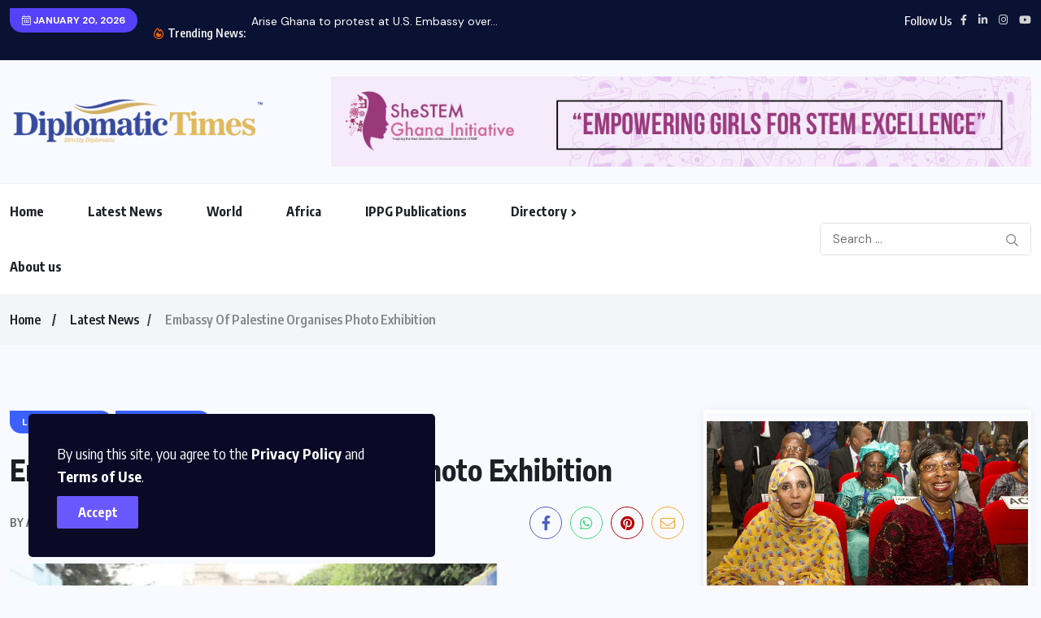

--- FILE ---
content_type: text/html; charset=UTF-8
request_url: https://www.diplomatictimesonline.com/embassy-of-palestine-organises-photo-exhibition/
body_size: 27283
content:
<!doctype html>
<html lang="en-US" >
<head>
	<meta charset="UTF-8">
	<meta name="viewport" content="width=device-width, initial-scale=1">
	<link rel="profile" href="https://gmpg.org/xfn/11">
	<meta name='robots' content='index, follow, max-image-preview:large, max-snippet:-1, max-video-preview:-1' />
	<style>img:is([sizes="auto" i], [sizes^="auto," i]) { contain-intrinsic-size: 3000px 1500px }</style>
		<link rel="shortcut icon" href="https://www.diplomatictimesonline.com/wp-content/uploads/my-favicon/favicon.png" > 

	<!-- This site is optimized with the Yoast SEO plugin v26.3 - https://yoast.com/wordpress/plugins/seo/ -->
	<title>Embassy Of Palestine Organises Photo Exhibition - Diplomatic Times Online</title>
	<link rel="canonical" href="https://www.diplomatictimesonline.com/embassy-of-palestine-organises-photo-exhibition/" />
	<meta property="og:locale" content="en_US" />
	<meta property="og:type" content="article" />
	<meta property="og:title" content="Embassy Of Palestine Organises Photo Exhibition - Diplomatic Times Online" />
	<meta property="og:description" content="The Embassy of the State of Palestine has organised photo exhibition to depict the pain, suffering, agony, and tribulations of its people with regard to the ongoing conflict in the area. The exhibition of about 30 high-resolution photographs mounted on the walls of the premises of the Pan African Television where the event was held [&hellip;]" />
	<meta property="og:url" content="https://www.diplomatictimesonline.com/embassy-of-palestine-organises-photo-exhibition/" />
	<meta property="og:site_name" content="Diplomatic Times Online" />
	<meta property="article:published_time" content="2023-01-09T08:00:25+00:00" />
	<meta property="article:modified_time" content="2023-01-09T08:00:32+00:00" />
	<meta property="og:image" content="https://www.diplomatictimesonline.com/wp-content/uploads/2023/01/palestine-exhibition-ghana.jpg" />
	<meta property="og:image:width" content="600" />
	<meta property="og:image:height" content="325" />
	<meta property="og:image:type" content="image/jpeg" />
	<meta name="author" content="Admin" />
	<meta name="twitter:card" content="summary_large_image" />
	<meta name="twitter:label1" content="Written by" />
	<meta name="twitter:data1" content="Admin" />
	<meta name="twitter:label2" content="Est. reading time" />
	<meta name="twitter:data2" content="2 minutes" />
	<script type="application/ld+json" class="yoast-schema-graph">{"@context":"https://schema.org","@graph":[{"@type":"WebPage","@id":"https://www.diplomatictimesonline.com/embassy-of-palestine-organises-photo-exhibition/","url":"https://www.diplomatictimesonline.com/embassy-of-palestine-organises-photo-exhibition/","name":"Embassy Of Palestine Organises Photo Exhibition - Diplomatic Times Online","isPartOf":{"@id":"https://www.diplomatictimesonline.com/#website"},"primaryImageOfPage":{"@id":"https://www.diplomatictimesonline.com/embassy-of-palestine-organises-photo-exhibition/#primaryimage"},"image":{"@id":"https://www.diplomatictimesonline.com/embassy-of-palestine-organises-photo-exhibition/#primaryimage"},"thumbnailUrl":"https://www.diplomatictimesonline.com/wp-content/uploads/2023/01/palestine-exhibition-ghana.jpg","datePublished":"2023-01-09T08:00:25+00:00","dateModified":"2023-01-09T08:00:32+00:00","author":{"@id":"https://www.diplomatictimesonline.com/#/schema/person/2a0b7bda021f92ae98118a34d635589b"},"breadcrumb":{"@id":"https://www.diplomatictimesonline.com/embassy-of-palestine-organises-photo-exhibition/#breadcrumb"},"inLanguage":"en-US","potentialAction":[{"@type":"ReadAction","target":["https://www.diplomatictimesonline.com/embassy-of-palestine-organises-photo-exhibition/"]}]},{"@type":"ImageObject","inLanguage":"en-US","@id":"https://www.diplomatictimesonline.com/embassy-of-palestine-organises-photo-exhibition/#primaryimage","url":"https://www.diplomatictimesonline.com/wp-content/uploads/2023/01/palestine-exhibition-ghana.jpg","contentUrl":"https://www.diplomatictimesonline.com/wp-content/uploads/2023/01/palestine-exhibition-ghana.jpg","width":600,"height":325},{"@type":"BreadcrumbList","@id":"https://www.diplomatictimesonline.com/embassy-of-palestine-organises-photo-exhibition/#breadcrumb","itemListElement":[{"@type":"ListItem","position":1,"name":"Home","item":"https://www.diplomatictimesonline.com/"},{"@type":"ListItem","position":2,"name":"Blog","item":"https://www.diplomatictimesonline.com/blog/"},{"@type":"ListItem","position":3,"name":"Embassy Of Palestine Organises Photo Exhibition"}]},{"@type":"WebSite","@id":"https://www.diplomatictimesonline.com/#website","url":"https://www.diplomatictimesonline.com/","name":"Diplomatic Times Online","description":"Diplomacy, News, Articles, Newspaper, TV show","potentialAction":[{"@type":"SearchAction","target":{"@type":"EntryPoint","urlTemplate":"https://www.diplomatictimesonline.com/?s={search_term_string}"},"query-input":{"@type":"PropertyValueSpecification","valueRequired":true,"valueName":"search_term_string"}}],"inLanguage":"en-US"},{"@type":"Person","@id":"https://www.diplomatictimesonline.com/#/schema/person/2a0b7bda021f92ae98118a34d635589b","name":"Admin","image":{"@type":"ImageObject","inLanguage":"en-US","@id":"https://www.diplomatictimesonline.com/#/schema/person/image/","url":"https://secure.gravatar.com/avatar/d17fc6ca2541f2ab1c7495e4ec7e7abc2e71956a6c267d649b39accafad95418?s=96&d=mm&r=g","contentUrl":"https://secure.gravatar.com/avatar/d17fc6ca2541f2ab1c7495e4ec7e7abc2e71956a6c267d649b39accafad95418?s=96&d=mm&r=g","caption":"Admin"},"url":"https://www.diplomatictimesonline.com/author/admindiploma/"}]}</script>
	<!-- / Yoast SEO plugin. -->


<link rel='dns-prefetch' href='//cdn.canvasjs.com' />
<link rel='dns-prefetch' href='//fonts.googleapis.com' />
<link rel="alternate" type="application/rss+xml" title="Diplomatic Times Online &raquo; Feed" href="https://www.diplomatictimesonline.com/feed/" />
<link rel="alternate" type="application/rss+xml" title="Diplomatic Times Online &raquo; Comments Feed" href="https://www.diplomatictimesonline.com/comments/feed/" />
<script id="wpp-js" src="https://www.diplomatictimesonline.com/wp-content/plugins/wordpress-popular-posts/assets/js/wpp.min.js?ver=7.3.6" data-sampling="0" data-sampling-rate="100" data-api-url="https://www.diplomatictimesonline.com/wp-json/wordpress-popular-posts" data-post-id="22163" data-token="d7f59b6ea8" data-lang="0" data-debug="0"></script>
<link rel="alternate" type="application/rss+xml" title="Diplomatic Times Online &raquo; Embassy Of Palestine Organises Photo Exhibition Comments Feed" href="https://www.diplomatictimesonline.com/embassy-of-palestine-organises-photo-exhibition/feed/" />
		<!-- This site uses the Google Analytics by MonsterInsights plugin v9.11.1 - Using Analytics tracking - https://www.monsterinsights.com/ -->
		<!-- Note: MonsterInsights is not currently configured on this site. The site owner needs to authenticate with Google Analytics in the MonsterInsights settings panel. -->
					<!-- No tracking code set -->
				<!-- / Google Analytics by MonsterInsights -->
		<script>
window._wpemojiSettings = {"baseUrl":"https:\/\/s.w.org\/images\/core\/emoji\/16.0.1\/72x72\/","ext":".png","svgUrl":"https:\/\/s.w.org\/images\/core\/emoji\/16.0.1\/svg\/","svgExt":".svg","source":{"concatemoji":"https:\/\/www.diplomatictimesonline.com\/wp-includes\/js\/wp-emoji-release.min.js?ver=6.8.3"}};
/*! This file is auto-generated */
!function(s,n){var o,i,e;function c(e){try{var t={supportTests:e,timestamp:(new Date).valueOf()};sessionStorage.setItem(o,JSON.stringify(t))}catch(e){}}function p(e,t,n){e.clearRect(0,0,e.canvas.width,e.canvas.height),e.fillText(t,0,0);var t=new Uint32Array(e.getImageData(0,0,e.canvas.width,e.canvas.height).data),a=(e.clearRect(0,0,e.canvas.width,e.canvas.height),e.fillText(n,0,0),new Uint32Array(e.getImageData(0,0,e.canvas.width,e.canvas.height).data));return t.every(function(e,t){return e===a[t]})}function u(e,t){e.clearRect(0,0,e.canvas.width,e.canvas.height),e.fillText(t,0,0);for(var n=e.getImageData(16,16,1,1),a=0;a<n.data.length;a++)if(0!==n.data[a])return!1;return!0}function f(e,t,n,a){switch(t){case"flag":return n(e,"\ud83c\udff3\ufe0f\u200d\u26a7\ufe0f","\ud83c\udff3\ufe0f\u200b\u26a7\ufe0f")?!1:!n(e,"\ud83c\udde8\ud83c\uddf6","\ud83c\udde8\u200b\ud83c\uddf6")&&!n(e,"\ud83c\udff4\udb40\udc67\udb40\udc62\udb40\udc65\udb40\udc6e\udb40\udc67\udb40\udc7f","\ud83c\udff4\u200b\udb40\udc67\u200b\udb40\udc62\u200b\udb40\udc65\u200b\udb40\udc6e\u200b\udb40\udc67\u200b\udb40\udc7f");case"emoji":return!a(e,"\ud83e\udedf")}return!1}function g(e,t,n,a){var r="undefined"!=typeof WorkerGlobalScope&&self instanceof WorkerGlobalScope?new OffscreenCanvas(300,150):s.createElement("canvas"),o=r.getContext("2d",{willReadFrequently:!0}),i=(o.textBaseline="top",o.font="600 32px Arial",{});return e.forEach(function(e){i[e]=t(o,e,n,a)}),i}function t(e){var t=s.createElement("script");t.src=e,t.defer=!0,s.head.appendChild(t)}"undefined"!=typeof Promise&&(o="wpEmojiSettingsSupports",i=["flag","emoji"],n.supports={everything:!0,everythingExceptFlag:!0},e=new Promise(function(e){s.addEventListener("DOMContentLoaded",e,{once:!0})}),new Promise(function(t){var n=function(){try{var e=JSON.parse(sessionStorage.getItem(o));if("object"==typeof e&&"number"==typeof e.timestamp&&(new Date).valueOf()<e.timestamp+604800&&"object"==typeof e.supportTests)return e.supportTests}catch(e){}return null}();if(!n){if("undefined"!=typeof Worker&&"undefined"!=typeof OffscreenCanvas&&"undefined"!=typeof URL&&URL.createObjectURL&&"undefined"!=typeof Blob)try{var e="postMessage("+g.toString()+"("+[JSON.stringify(i),f.toString(),p.toString(),u.toString()].join(",")+"));",a=new Blob([e],{type:"text/javascript"}),r=new Worker(URL.createObjectURL(a),{name:"wpTestEmojiSupports"});return void(r.onmessage=function(e){c(n=e.data),r.terminate(),t(n)})}catch(e){}c(n=g(i,f,p,u))}t(n)}).then(function(e){for(var t in e)n.supports[t]=e[t],n.supports.everything=n.supports.everything&&n.supports[t],"flag"!==t&&(n.supports.everythingExceptFlag=n.supports.everythingExceptFlag&&n.supports[t]);n.supports.everythingExceptFlag=n.supports.everythingExceptFlag&&!n.supports.flag,n.DOMReady=!1,n.readyCallback=function(){n.DOMReady=!0}}).then(function(){return e}).then(function(){var e;n.supports.everything||(n.readyCallback(),(e=n.source||{}).concatemoji?t(e.concatemoji):e.wpemoji&&e.twemoji&&(t(e.twemoji),t(e.wpemoji)))}))}((window,document),window._wpemojiSettings);
</script>
<style id='wp-emoji-styles-inline-css'>

	img.wp-smiley, img.emoji {
		display: inline !important;
		border: none !important;
		box-shadow: none !important;
		height: 1em !important;
		width: 1em !important;
		margin: 0 0.07em !important;
		vertical-align: -0.1em !important;
		background: none !important;
		padding: 0 !important;
	}
</style>
<link rel='stylesheet' id='wp-block-library-css' href='https://www.diplomatictimesonline.com/wp-includes/css/dist/block-library/style.min.css?ver=6.8.3' media='all' />
<style id='classic-theme-styles-inline-css'>
/*! This file is auto-generated */
.wp-block-button__link{color:#fff;background-color:#32373c;border-radius:9999px;box-shadow:none;text-decoration:none;padding:calc(.667em + 2px) calc(1.333em + 2px);font-size:1.125em}.wp-block-file__button{background:#32373c;color:#fff;text-decoration:none}
</style>
<style id='safe-svg-svg-icon-style-inline-css'>
.safe-svg-cover{text-align:center}.safe-svg-cover .safe-svg-inside{display:inline-block;max-width:100%}.safe-svg-cover svg{fill:currentColor;height:100%;max-height:100%;max-width:100%;width:100%}

</style>
<style id='global-styles-inline-css'>
:root{--wp--preset--aspect-ratio--square: 1;--wp--preset--aspect-ratio--4-3: 4/3;--wp--preset--aspect-ratio--3-4: 3/4;--wp--preset--aspect-ratio--3-2: 3/2;--wp--preset--aspect-ratio--2-3: 2/3;--wp--preset--aspect-ratio--16-9: 16/9;--wp--preset--aspect-ratio--9-16: 9/16;--wp--preset--color--black: #000000;--wp--preset--color--cyan-bluish-gray: #abb8c3;--wp--preset--color--white: #ffffff;--wp--preset--color--pale-pink: #f78da7;--wp--preset--color--vivid-red: #cf2e2e;--wp--preset--color--luminous-vivid-orange: #ff6900;--wp--preset--color--luminous-vivid-amber: #fcb900;--wp--preset--color--light-green-cyan: #7bdcb5;--wp--preset--color--vivid-green-cyan: #00d084;--wp--preset--color--pale-cyan-blue: #8ed1fc;--wp--preset--color--vivid-cyan-blue: #0693e3;--wp--preset--color--vivid-purple: #9b51e0;--wp--preset--gradient--vivid-cyan-blue-to-vivid-purple: linear-gradient(135deg,rgba(6,147,227,1) 0%,rgb(155,81,224) 100%);--wp--preset--gradient--light-green-cyan-to-vivid-green-cyan: linear-gradient(135deg,rgb(122,220,180) 0%,rgb(0,208,130) 100%);--wp--preset--gradient--luminous-vivid-amber-to-luminous-vivid-orange: linear-gradient(135deg,rgba(252,185,0,1) 0%,rgba(255,105,0,1) 100%);--wp--preset--gradient--luminous-vivid-orange-to-vivid-red: linear-gradient(135deg,rgba(255,105,0,1) 0%,rgb(207,46,46) 100%);--wp--preset--gradient--very-light-gray-to-cyan-bluish-gray: linear-gradient(135deg,rgb(238,238,238) 0%,rgb(169,184,195) 100%);--wp--preset--gradient--cool-to-warm-spectrum: linear-gradient(135deg,rgb(74,234,220) 0%,rgb(151,120,209) 20%,rgb(207,42,186) 40%,rgb(238,44,130) 60%,rgb(251,105,98) 80%,rgb(254,248,76) 100%);--wp--preset--gradient--blush-light-purple: linear-gradient(135deg,rgb(255,206,236) 0%,rgb(152,150,240) 100%);--wp--preset--gradient--blush-bordeaux: linear-gradient(135deg,rgb(254,205,165) 0%,rgb(254,45,45) 50%,rgb(107,0,62) 100%);--wp--preset--gradient--luminous-dusk: linear-gradient(135deg,rgb(255,203,112) 0%,rgb(199,81,192) 50%,rgb(65,88,208) 100%);--wp--preset--gradient--pale-ocean: linear-gradient(135deg,rgb(255,245,203) 0%,rgb(182,227,212) 50%,rgb(51,167,181) 100%);--wp--preset--gradient--electric-grass: linear-gradient(135deg,rgb(202,248,128) 0%,rgb(113,206,126) 100%);--wp--preset--gradient--midnight: linear-gradient(135deg,rgb(2,3,129) 0%,rgb(40,116,252) 100%);--wp--preset--font-size--small: 13px;--wp--preset--font-size--medium: 20px;--wp--preset--font-size--large: 36px;--wp--preset--font-size--x-large: 42px;--wp--preset--font-family--inter: "Inter", sans-serif;--wp--preset--font-family--cardo: Cardo;--wp--preset--spacing--20: 0.44rem;--wp--preset--spacing--30: 0.67rem;--wp--preset--spacing--40: 1rem;--wp--preset--spacing--50: 1.5rem;--wp--preset--spacing--60: 2.25rem;--wp--preset--spacing--70: 3.38rem;--wp--preset--spacing--80: 5.06rem;--wp--preset--shadow--natural: 6px 6px 9px rgba(0, 0, 0, 0.2);--wp--preset--shadow--deep: 12px 12px 50px rgba(0, 0, 0, 0.4);--wp--preset--shadow--sharp: 6px 6px 0px rgba(0, 0, 0, 0.2);--wp--preset--shadow--outlined: 6px 6px 0px -3px rgba(255, 255, 255, 1), 6px 6px rgba(0, 0, 0, 1);--wp--preset--shadow--crisp: 6px 6px 0px rgba(0, 0, 0, 1);}:where(.is-layout-flex){gap: 0.5em;}:where(.is-layout-grid){gap: 0.5em;}body .is-layout-flex{display: flex;}.is-layout-flex{flex-wrap: wrap;align-items: center;}.is-layout-flex > :is(*, div){margin: 0;}body .is-layout-grid{display: grid;}.is-layout-grid > :is(*, div){margin: 0;}:where(.wp-block-columns.is-layout-flex){gap: 2em;}:where(.wp-block-columns.is-layout-grid){gap: 2em;}:where(.wp-block-post-template.is-layout-flex){gap: 1.25em;}:where(.wp-block-post-template.is-layout-grid){gap: 1.25em;}.has-black-color{color: var(--wp--preset--color--black) !important;}.has-cyan-bluish-gray-color{color: var(--wp--preset--color--cyan-bluish-gray) !important;}.has-white-color{color: var(--wp--preset--color--white) !important;}.has-pale-pink-color{color: var(--wp--preset--color--pale-pink) !important;}.has-vivid-red-color{color: var(--wp--preset--color--vivid-red) !important;}.has-luminous-vivid-orange-color{color: var(--wp--preset--color--luminous-vivid-orange) !important;}.has-luminous-vivid-amber-color{color: var(--wp--preset--color--luminous-vivid-amber) !important;}.has-light-green-cyan-color{color: var(--wp--preset--color--light-green-cyan) !important;}.has-vivid-green-cyan-color{color: var(--wp--preset--color--vivid-green-cyan) !important;}.has-pale-cyan-blue-color{color: var(--wp--preset--color--pale-cyan-blue) !important;}.has-vivid-cyan-blue-color{color: var(--wp--preset--color--vivid-cyan-blue) !important;}.has-vivid-purple-color{color: var(--wp--preset--color--vivid-purple) !important;}.has-black-background-color{background-color: var(--wp--preset--color--black) !important;}.has-cyan-bluish-gray-background-color{background-color: var(--wp--preset--color--cyan-bluish-gray) !important;}.has-white-background-color{background-color: var(--wp--preset--color--white) !important;}.has-pale-pink-background-color{background-color: var(--wp--preset--color--pale-pink) !important;}.has-vivid-red-background-color{background-color: var(--wp--preset--color--vivid-red) !important;}.has-luminous-vivid-orange-background-color{background-color: var(--wp--preset--color--luminous-vivid-orange) !important;}.has-luminous-vivid-amber-background-color{background-color: var(--wp--preset--color--luminous-vivid-amber) !important;}.has-light-green-cyan-background-color{background-color: var(--wp--preset--color--light-green-cyan) !important;}.has-vivid-green-cyan-background-color{background-color: var(--wp--preset--color--vivid-green-cyan) !important;}.has-pale-cyan-blue-background-color{background-color: var(--wp--preset--color--pale-cyan-blue) !important;}.has-vivid-cyan-blue-background-color{background-color: var(--wp--preset--color--vivid-cyan-blue) !important;}.has-vivid-purple-background-color{background-color: var(--wp--preset--color--vivid-purple) !important;}.has-black-border-color{border-color: var(--wp--preset--color--black) !important;}.has-cyan-bluish-gray-border-color{border-color: var(--wp--preset--color--cyan-bluish-gray) !important;}.has-white-border-color{border-color: var(--wp--preset--color--white) !important;}.has-pale-pink-border-color{border-color: var(--wp--preset--color--pale-pink) !important;}.has-vivid-red-border-color{border-color: var(--wp--preset--color--vivid-red) !important;}.has-luminous-vivid-orange-border-color{border-color: var(--wp--preset--color--luminous-vivid-orange) !important;}.has-luminous-vivid-amber-border-color{border-color: var(--wp--preset--color--luminous-vivid-amber) !important;}.has-light-green-cyan-border-color{border-color: var(--wp--preset--color--light-green-cyan) !important;}.has-vivid-green-cyan-border-color{border-color: var(--wp--preset--color--vivid-green-cyan) !important;}.has-pale-cyan-blue-border-color{border-color: var(--wp--preset--color--pale-cyan-blue) !important;}.has-vivid-cyan-blue-border-color{border-color: var(--wp--preset--color--vivid-cyan-blue) !important;}.has-vivid-purple-border-color{border-color: var(--wp--preset--color--vivid-purple) !important;}.has-vivid-cyan-blue-to-vivid-purple-gradient-background{background: var(--wp--preset--gradient--vivid-cyan-blue-to-vivid-purple) !important;}.has-light-green-cyan-to-vivid-green-cyan-gradient-background{background: var(--wp--preset--gradient--light-green-cyan-to-vivid-green-cyan) !important;}.has-luminous-vivid-amber-to-luminous-vivid-orange-gradient-background{background: var(--wp--preset--gradient--luminous-vivid-amber-to-luminous-vivid-orange) !important;}.has-luminous-vivid-orange-to-vivid-red-gradient-background{background: var(--wp--preset--gradient--luminous-vivid-orange-to-vivid-red) !important;}.has-very-light-gray-to-cyan-bluish-gray-gradient-background{background: var(--wp--preset--gradient--very-light-gray-to-cyan-bluish-gray) !important;}.has-cool-to-warm-spectrum-gradient-background{background: var(--wp--preset--gradient--cool-to-warm-spectrum) !important;}.has-blush-light-purple-gradient-background{background: var(--wp--preset--gradient--blush-light-purple) !important;}.has-blush-bordeaux-gradient-background{background: var(--wp--preset--gradient--blush-bordeaux) !important;}.has-luminous-dusk-gradient-background{background: var(--wp--preset--gradient--luminous-dusk) !important;}.has-pale-ocean-gradient-background{background: var(--wp--preset--gradient--pale-ocean) !important;}.has-electric-grass-gradient-background{background: var(--wp--preset--gradient--electric-grass) !important;}.has-midnight-gradient-background{background: var(--wp--preset--gradient--midnight) !important;}.has-small-font-size{font-size: var(--wp--preset--font-size--small) !important;}.has-medium-font-size{font-size: var(--wp--preset--font-size--medium) !important;}.has-large-font-size{font-size: var(--wp--preset--font-size--large) !important;}.has-x-large-font-size{font-size: var(--wp--preset--font-size--x-large) !important;}
:where(.wp-block-post-template.is-layout-flex){gap: 1.25em;}:where(.wp-block-post-template.is-layout-grid){gap: 1.25em;}
:where(.wp-block-columns.is-layout-flex){gap: 2em;}:where(.wp-block-columns.is-layout-grid){gap: 2em;}
:root :where(.wp-block-pullquote){font-size: 1.5em;line-height: 1.6;}
</style>
<link rel='stylesheet' id='advanced-related-posts-css' href='https://www.diplomatictimesonline.com/wp-content/plugins/advanced-related-posts/public/css/advanced-related-posts-public.css?ver=1.9.1' media='all' />
<link rel='stylesheet' id='contact-form-7-css' href='https://www.diplomatictimesonline.com/wp-content/plugins/contact-form-7/includes/css/styles.css?ver=6.1.4' media='all' />
<link rel='stylesheet' id='SFSImainCss-css' href='https://www.diplomatictimesonline.com/wp-content/plugins/ultimate-social-media-icons/css/sfsi-style.css?ver=2.9.5' media='all' />
<link rel='stylesheet' id='dashicons-css' href='https://www.diplomatictimesonline.com/wp-includes/css/dashicons.min.css?ver=6.8.3' media='all' />
<link rel='stylesheet' id='admin-bar-css' href='https://www.diplomatictimesonline.com/wp-includes/css/admin-bar.min.css?ver=6.8.3' media='all' />
<style id='admin-bar-inline-css'>

    .canvasjs-chart-credit{
        display: none !important;
    }
    #vtrtsFreeChart canvas {
    border-radius: 6px;
}

.vtrts-free-adminbar-weekly-title {
    font-weight: bold;
    font-size: 14px;
    color: #fff;
    margin-bottom: 6px;
}

        #wpadminbar #wp-admin-bar-vtrts_free_top_button .ab-icon:before {
            content: "\f185";
            color: #1DAE22;
            top: 3px;
        }
    #wp-admin-bar-vtrts_pro_top_button .ab-item {
        min-width: 180px;
    }
    .vtrts-free-adminbar-dropdown {
        min-width: 420px ;
        padding: 18px 18px 12px 18px;
        background: #23282d;
        color: #fff;
        border-radius: 8px;
        box-shadow: 0 4px 24px rgba(0,0,0,0.15);
        margin-top: 10px;
    }
    .vtrts-free-adminbar-grid {
        display: grid;
        grid-template-columns: 1fr 1fr;
        gap: 18px 18px; /* row-gap column-gap */
        margin-bottom: 18px;
    }
    .vtrts-free-adminbar-card {
        background: #2c3338;
        border-radius: 8px;
        padding: 18px 18px 12px 18px;
        box-shadow: 0 2px 8px rgba(0,0,0,0.07);
        display: flex;
        flex-direction: column;
        align-items: flex-start;
    }
    /* Extra margin for the right column */
    .vtrts-free-adminbar-card:nth-child(2),
    .vtrts-free-adminbar-card:nth-child(4) {
        margin-left: 10px !important;
        padding-left: 10px !important;
                padding-top: 6px !important;

        margin-right: 10px !important;
        padding-right : 10px !important;
        margin-top: 10px !important;
    }
    .vtrts-free-adminbar-card:nth-child(1),
    .vtrts-free-adminbar-card:nth-child(3) {
        margin-left: 10px !important;
        padding-left: 10px !important;
                padding-top: 6px !important;

        margin-top: 10px !important;
                padding-right : 10px !important;

    }
    /* Extra margin for the bottom row */
    .vtrts-free-adminbar-card:nth-child(3),
    .vtrts-free-adminbar-card:nth-child(4) {
        margin-top: 6px !important;
        padding-top: 6px !important;
        margin-top: 10px !important;
    }
    .vtrts-free-adminbar-card-title {
        font-size: 14px;
        font-weight: 800;
        margin-bottom: 6px;
        color: #fff;
    }
    .vtrts-free-adminbar-card-value {
        font-size: 22px;
        font-weight: bold;
        color: #1DAE22;
        margin-bottom: 4px;
    }
    .vtrts-free-adminbar-card-sub {
        font-size: 12px;
        color: #aaa;
    }
    .vtrts-free-adminbar-btn-wrap {
        text-align: center;
        margin-top: 8px;
    }

    #wp-admin-bar-vtrts_free_top_button .ab-item{
    min-width: 80px !important;
        padding: 0px !important;
    .vtrts-free-adminbar-btn {
        display: inline-block;
        background: #1DAE22;
        color: #fff !important;
        font-weight: bold;
        padding: 8px 28px;
        border-radius: 6px;
        text-decoration: none;
        font-size: 15px;
        transition: background 0.2s;
        margin-top: 8px;
    }
    .vtrts-free-adminbar-btn:hover {
        background: #15991b;
        color: #fff !important;
    }

    .vtrts-free-adminbar-dropdown-wrap { min-width: 0; padding: 0; }
    #wpadminbar #wp-admin-bar-vtrts_free_top_button .vtrts-free-adminbar-dropdown { display: none; position: absolute; left: 0; top: 100%; z-index: 99999; }
    #wpadminbar #wp-admin-bar-vtrts_free_top_button:hover .vtrts-free-adminbar-dropdown { display: block; }
    
        .ab-empty-item #wp-admin-bar-vtrts_free_top_button-default .ab-empty-item{
    height:0px !important;
    padding :0px !important;
     }
            #wpadminbar .quicklinks .ab-empty-item{
        padding:0px !important;
    }
    .vtrts-free-adminbar-dropdown {
    min-width: 420px;
    padding: 18px 18px 12px 18px;
    background: #23282d;
    color: #fff;
    border-radius: 12px; /* more rounded */
    box-shadow: 0 8px 32px rgba(0,0,0,0.25); /* deeper shadow */
    margin-top: 10px;
}

.vtrts-free-adminbar-btn-wrap {
    text-align: center;
    margin-top: 18px; /* more space above */
}

.vtrts-free-adminbar-btn {
    display: inline-block;
    background: #1DAE22;
    color: #fff !important;
    font-weight: bold;
    padding: 5px 22px;
    border-radius: 8px;
    text-decoration: none;
    font-size: 17px;
    transition: background 0.2s, box-shadow 0.2s;
    margin-top: 8px;
    box-shadow: 0 2px 8px rgba(29,174,34,0.15);
    text-align: center;
    line-height: 1.6;
    
}
.vtrts-free-adminbar-btn:hover {
    background: #15991b;
    color: #fff !important;
    box-shadow: 0 4px 16px rgba(29,174,34,0.25);
}
    


</style>
<link rel='stylesheet' id='woocommerce-layout-css' href='https://www.diplomatictimesonline.com/wp-content/plugins/woocommerce/assets/css/woocommerce-layout.css?ver=10.3.7' media='all' />
<style id='woocommerce-layout-inline-css'>

	.infinite-scroll .woocommerce-pagination {
		display: none;
	}
</style>
<link rel='stylesheet' id='woocommerce-smallscreen-css' href='https://www.diplomatictimesonline.com/wp-content/plugins/woocommerce/assets/css/woocommerce-smallscreen.css?ver=10.3.7' media='only screen and (max-width: 768px)' />
<link rel='stylesheet' id='woocommerce-general-css' href='https://www.diplomatictimesonline.com/wp-content/plugins/woocommerce/assets/css/woocommerce.css?ver=10.3.7' media='all' />
<style id='woocommerce-inline-inline-css'>
.woocommerce form .form-row .required { visibility: visible; }
</style>
<link rel='stylesheet' id='awsm-team-css' href='https://www.diplomatictimesonline.com/wp-content/plugins/awsm-team/css/team.min.css?ver=1.3.3' media='all' />
<link rel='stylesheet' id='wordpress-popular-posts-css-css' href='https://www.diplomatictimesonline.com/wp-content/plugins/wordpress-popular-posts/assets/css/wpp.css?ver=7.3.6' media='all' />
<link rel='stylesheet' id='wpuf-layout1-css' href='https://www.diplomatictimesonline.com/wp-content/plugins/wp-user-frontend/assets/css/frontend-form/layout1.css?ver=4.2.2' media='all' />
<link rel='stylesheet' id='wpuf-frontend-forms-css' href='https://www.diplomatictimesonline.com/wp-content/plugins/wp-user-frontend/assets/css/frontend-forms.css?ver=4.2.2' media='all' />
<link rel='stylesheet' id='wpuf-sweetalert2-css' href='https://www.diplomatictimesonline.com/wp-content/plugins/wp-user-frontend/assets/vendor/sweetalert2/sweetalert2.css?ver=11.4.8' media='all' />
<link rel='stylesheet' id='wpuf-jquery-ui-css' href='https://www.diplomatictimesonline.com/wp-content/plugins/wp-user-frontend/assets/css/jquery-ui-1.9.1.custom.css?ver=1.9.1' media='all' />
<link rel='stylesheet' id='brands-styles-css' href='https://www.diplomatictimesonline.com/wp-content/plugins/woocommerce/assets/css/brands.css?ver=10.3.7' media='all' />
<link rel='stylesheet' id='benqu-custom-fonts-css' href='https://fonts.googleapis.com/css?family=DM+Sans%3A400%2C400i%2C500%2C500i%2C700%2C700i%7CEncode+Sans+Condensed%3A100%2C200%2C300%2C400%2C500%2C600%2C700%2C800%2C900%7CLora%3A400%2C400i%2C500%2C500i%2C600%2C600i%2C700%2C700i&#038;subset=latin' media='all' />
<link rel='stylesheet' id='bootstrap-css' href='https://www.diplomatictimesonline.com/wp-content/themes/benqu/assets/css/bootstrap.min.css?ver=6.8.3' media='all' />
<link rel='stylesheet' id='font-awesome-all-css' href='https://www.diplomatictimesonline.com/wp-content/themes/benqu/assets/fonts/fontawesome/css/all.min.css?ver=6.8.3' media='all' />
<link rel='stylesheet' id='sidebarnav-css' href='https://www.diplomatictimesonline.com/wp-content/themes/benqu/assets/css/sidebarnav.min.css?ver=6.8.3' media='all' />
<link rel='stylesheet' id='animation-css' href='https://www.diplomatictimesonline.com/wp-content/themes/benqu/assets/css/animation.css?ver=6.8.3' media='all' />
<link rel='stylesheet' id='owl-carousel-css' href='https://www.diplomatictimesonline.com/wp-content/themes/benqu/assets/css/owl.carousel.min.css?ver=6.8.3' media='all' />
<link rel='stylesheet' id='slick-slider-css' href='https://www.diplomatictimesonline.com/wp-content/themes/benqu/assets/css/slick.css?ver=6.8.3' media='all' />
<link rel='stylesheet' id='magnific-popup-css' href='https://www.diplomatictimesonline.com/wp-content/themes/benqu/assets/css/magnific-popup.css?ver=6.8.3' media='all' />
<link rel='stylesheet' id='metis-menu-css' href='https://www.diplomatictimesonline.com/wp-content/themes/benqu/assets/css/metis-menu.css?ver=6.8.3' media='all' />
<link rel='stylesheet' id='benqu-post-css' href='https://www.diplomatictimesonline.com/wp-content/themes/benqu/assets/css/post-style.css?ver=6.8.3' media='all' />
<link rel='stylesheet' id='benqu-main-css' href='https://www.diplomatictimesonline.com/wp-content/themes/benqu/assets/css/benqu-style.css?ver=6.8.3' media='all' />
<link rel='stylesheet' id='benqu-woocommerce-css' href='https://www.diplomatictimesonline.com/wp-content/themes/benqu/assets/css/woocommerce.css?ver=6.8.3' media='all' />
<link rel='stylesheet' id='benqu-responsive-css' href='https://www.diplomatictimesonline.com/wp-content/themes/benqu/assets/css/responsive.css?ver=6.8.3' media='all' />
<link rel='stylesheet' id='benqu-style-css' href='https://www.diplomatictimesonline.com/wp-content/themes/benqu/style.css?ver=1.0' media='all' />
<link rel='stylesheet' id='benqu-theme-custom-style-css' href='https://www.diplomatictimesonline.com/wp-content/themes/benqu/assets/css/custom-style.css?ver=6.8.3' media='all' />
<style id='benqu-theme-custom-style-inline-css'>
        
        :root {
            --color-primary: #5541f8;
        }
    
</style>
<link rel='stylesheet' id='tmm-css' href='https://www.diplomatictimesonline.com/wp-content/plugins/team-members/inc/css/tmm_style.css?ver=6.8.3' media='all' />
<link rel='stylesheet' id='advanced-related-posts-under-posts-elegant-css' href='https://www.diplomatictimesonline.com/wp-content/plugins/advanced-related-posts/public/css/layouts/advanced-related-posts-under-posts-elegant-layout.css?ver=1.9.1' media='all' />
<script src="https://www.diplomatictimesonline.com/wp-includes/js/jquery/jquery.min.js?ver=3.7.1" id="jquery-core-js"></script>
<script src="https://www.diplomatictimesonline.com/wp-includes/js/jquery/jquery-migrate.min.js?ver=3.4.1" id="jquery-migrate-js"></script>
<script id="ahc_front_js-js-extra">
var ahc_ajax_front = {"ajax_url":"https:\/\/www.diplomatictimesonline.com\/wp-admin\/admin-ajax.php","plugin_url":"https:\/\/www.diplomatictimesonline.com\/wp-content\/plugins\/visitors-traffic-real-time-statistics\/","page_id":"22163","page_title":"Embassy Of Palestine Organises Photo Exhibition","post_type":"post"};
</script>
<script src="https://www.diplomatictimesonline.com/wp-content/plugins/visitors-traffic-real-time-statistics/js/front.js?ver=6.8.3" id="ahc_front_js-js"></script>
<script src="https://www.diplomatictimesonline.com/wp-includes/js/dist/hooks.min.js?ver=4d63a3d491d11ffd8ac6" id="wp-hooks-js"></script>
<script src="https://www.diplomatictimesonline.com/wp-includes/js/dist/i18n.min.js?ver=5e580eb46a90c2b997e6" id="wp-i18n-js"></script>
<script id="wp-i18n-js-after">
wp.i18n.setLocaleData( { 'text direction\u0004ltr': [ 'ltr' ] } );
</script>
<script src="https://www.diplomatictimesonline.com/wp-content/plugins/woocommerce/assets/js/jquery-blockui/jquery.blockUI.min.js?ver=2.7.0-wc.10.3.7" id="wc-jquery-blockui-js" defer data-wp-strategy="defer"></script>
<script id="wc-add-to-cart-js-extra">
var wc_add_to_cart_params = {"ajax_url":"\/wp-admin\/admin-ajax.php","wc_ajax_url":"\/?wc-ajax=%%endpoint%%","i18n_view_cart":"View cart","cart_url":"https:\/\/www.diplomatictimesonline.com\/cart\/","is_cart":"","cart_redirect_after_add":"no"};
</script>
<script src="https://www.diplomatictimesonline.com/wp-content/plugins/woocommerce/assets/js/frontend/add-to-cart.min.js?ver=10.3.7" id="wc-add-to-cart-js" defer data-wp-strategy="defer"></script>
<script src="https://www.diplomatictimesonline.com/wp-content/plugins/woocommerce/assets/js/js-cookie/js.cookie.min.js?ver=2.1.4-wc.10.3.7" id="wc-js-cookie-js" defer data-wp-strategy="defer"></script>
<script id="woocommerce-js-extra">
var woocommerce_params = {"ajax_url":"\/wp-admin\/admin-ajax.php","wc_ajax_url":"\/?wc-ajax=%%endpoint%%","i18n_password_show":"Show password","i18n_password_hide":"Hide password"};
</script>
<script src="https://www.diplomatictimesonline.com/wp-content/plugins/woocommerce/assets/js/frontend/woocommerce.min.js?ver=10.3.7" id="woocommerce-js" defer data-wp-strategy="defer"></script>
<script src="https://www.diplomatictimesonline.com/wp-includes/js/clipboard.min.js?ver=2.0.11" id="clipboard-js"></script>
<script src="https://www.diplomatictimesonline.com/wp-includes/js/plupload/moxie.min.js?ver=1.3.5.1" id="moxiejs-js"></script>
<script src="https://www.diplomatictimesonline.com/wp-includes/js/plupload/plupload.min.js?ver=2.1.9" id="plupload-js"></script>
<script src="https://www.diplomatictimesonline.com/wp-includes/js/underscore.min.js?ver=1.13.7" id="underscore-js"></script>
<script src="https://www.diplomatictimesonline.com/wp-includes/js/dist/dom-ready.min.js?ver=f77871ff7694fffea381" id="wp-dom-ready-js"></script>
<script src="https://www.diplomatictimesonline.com/wp-includes/js/dist/a11y.min.js?ver=3156534cc54473497e14" id="wp-a11y-js"></script>
<script id="plupload-handlers-js-extra">
var pluploadL10n = {"queue_limit_exceeded":"You have attempted to queue too many files.","file_exceeds_size_limit":"%s exceeds the maximum upload size for this site.","zero_byte_file":"This file is empty. Please try another.","invalid_filetype":"This file cannot be processed by the web server.","not_an_image":"This file is not an image. Please try another.","image_memory_exceeded":"Memory exceeded. Please try another smaller file.","image_dimensions_exceeded":"This is larger than the maximum size. Please try another.","default_error":"An error occurred in the upload. Please try again later.","missing_upload_url":"There was a configuration error. Please contact the server administrator.","upload_limit_exceeded":"You may only upload 1 file.","http_error":"Unexpected response from the server. The file may have been uploaded successfully. Check in the Media Library or reload the page.","http_error_image":"The server cannot process the image. This can happen if the server is busy or does not have enough resources to complete the task. Uploading a smaller image may help. Suggested maximum size is 2560 pixels.","upload_failed":"Upload failed.","big_upload_failed":"Please try uploading this file with the %1$sbrowser uploader%2$s.","big_upload_queued":"%s exceeds the maximum upload size for the multi-file uploader when used in your browser.","io_error":"IO error.","security_error":"Security error.","file_cancelled":"File canceled.","upload_stopped":"Upload stopped.","dismiss":"Dismiss","crunching":"Crunching\u2026","deleted":"moved to the Trash.","error_uploading":"\u201c%s\u201d has failed to upload.","unsupported_image":"This image cannot be displayed in a web browser. For best results convert it to JPEG before uploading.","noneditable_image":"The web server cannot generate responsive image sizes for this image. Convert it to JPEG or PNG before uploading.","file_url_copied":"The file URL has been copied to your clipboard"};
</script>
<script src="https://www.diplomatictimesonline.com/wp-includes/js/plupload/handlers.min.js?ver=6.8.3" id="plupload-handlers-js"></script>
<script id="advanced-related-posts-under-posts-js-extra">
var aysAdvancedRelatedPostsAjaxPublic = {"ajaxUrl":"https:\/\/www.diplomatictimesonline.com\/wp-admin\/admin-ajax.php"};
var aysAdvancedRelatedPostsLangObj = {"notAnsweredText":"You have not answered this question"};
</script>
<script src="https://www.diplomatictimesonline.com/wp-content/plugins/advanced-related-posts/public/js/advanced-related-posts-public.js?ver=1.9.1" id="advanced-related-posts-under-posts-js"></script>
<script src="https://www.diplomatictimesonline.com/wp-content/plugins/advanced-related-posts/public/js/advanced-related-posts-public-ajax.js?ver=1.9.1" id="advanced-related-posts-under-posts-ajax-js"></script>
<link rel="https://api.w.org/" href="https://www.diplomatictimesonline.com/wp-json/" /><link rel="alternate" title="JSON" type="application/json" href="https://www.diplomatictimesonline.com/wp-json/wp/v2/posts/22163" /><link rel="EditURI" type="application/rsd+xml" title="RSD" href="https://www.diplomatictimesonline.com/xmlrpc.php?rsd" />
<meta name="generator" content="WordPress 6.8.3" />
<meta name="generator" content="WooCommerce 10.3.7" />
<link rel='shortlink' href='https://www.diplomatictimesonline.com/?p=22163' />
<link rel="alternate" title="oEmbed (JSON)" type="application/json+oembed" href="https://www.diplomatictimesonline.com/wp-json/oembed/1.0/embed?url=https%3A%2F%2Fwww.diplomatictimesonline.com%2Fembassy-of-palestine-organises-photo-exhibition%2F" />
<link rel="alternate" title="oEmbed (XML)" type="text/xml+oembed" href="https://www.diplomatictimesonline.com/wp-json/oembed/1.0/embed?url=https%3A%2F%2Fwww.diplomatictimesonline.com%2Fembassy-of-palestine-organises-photo-exhibition%2F&#038;format=xml" />
<meta name="follow.[base64]" content="kVndPABkdfshT76Z5LPw"/>            <style id="wpp-loading-animation-styles">@-webkit-keyframes bgslide{from{background-position-x:0}to{background-position-x:-200%}}@keyframes bgslide{from{background-position-x:0}to{background-position-x:-200%}}.wpp-widget-block-placeholder,.wpp-shortcode-placeholder{margin:0 auto;width:60px;height:3px;background:#dd3737;background:linear-gradient(90deg,#dd3737 0%,#571313 10%,#dd3737 100%);background-size:200% auto;border-radius:3px;-webkit-animation:bgslide 1s infinite linear;animation:bgslide 1s infinite linear}</style>
            <!-- Analytics by WP Statistics - https://wp-statistics.com -->
        <style>

        </style>
        <link rel="pingback" href="https://www.diplomatictimesonline.com/xmlrpc.php">	<noscript><style>.woocommerce-product-gallery{ opacity: 1 !important; }</style></noscript>
	<meta name="generator" content="Elementor 3.33.0; features: e_font_icon_svg, additional_custom_breakpoints; settings: css_print_method-external, google_font-enabled, font_display-swap">
			<style>
				.e-con.e-parent:nth-of-type(n+4):not(.e-lazyloaded):not(.e-no-lazyload),
				.e-con.e-parent:nth-of-type(n+4):not(.e-lazyloaded):not(.e-no-lazyload) * {
					background-image: none !important;
				}
				@media screen and (max-height: 1024px) {
					.e-con.e-parent:nth-of-type(n+3):not(.e-lazyloaded):not(.e-no-lazyload),
					.e-con.e-parent:nth-of-type(n+3):not(.e-lazyloaded):not(.e-no-lazyload) * {
						background-image: none !important;
					}
				}
				@media screen and (max-height: 640px) {
					.e-con.e-parent:nth-of-type(n+2):not(.e-lazyloaded):not(.e-no-lazyload),
					.e-con.e-parent:nth-of-type(n+2):not(.e-lazyloaded):not(.e-no-lazyload) * {
						background-image: none !important;
					}
				}
			</style>
			<style class='wp-fonts-local'>
@font-face{font-family:Inter;font-style:normal;font-weight:300 900;font-display:fallback;src:url('https://www.diplomatictimesonline.com/wp-content/plugins/woocommerce/assets/fonts/Inter-VariableFont_slnt,wght.woff2') format('woff2');font-stretch:normal;}
@font-face{font-family:Cardo;font-style:normal;font-weight:400;font-display:fallback;src:url('https://www.diplomatictimesonline.com/wp-content/plugins/woocommerce/assets/fonts/cardo_normal_400.woff2') format('woff2');}
</style>
<link rel="icon" href="https://www.diplomatictimesonline.com/wp-content/uploads/2025/11/cropped-favicon-diplomatic-32x32.png" sizes="32x32" />
<link rel="icon" href="https://www.diplomatictimesonline.com/wp-content/uploads/2025/11/cropped-favicon-diplomatic-192x192.png" sizes="192x192" />
<link rel="apple-touch-icon" href="https://www.diplomatictimesonline.com/wp-content/uploads/2025/11/cropped-favicon-diplomatic-180x180.png" />
<meta name="msapplication-TileImage" content="https://www.diplomatictimesonline.com/wp-content/uploads/2025/11/cropped-favicon-diplomatic-270x270.png" />
</head>

<body class="wp-singular post-template-default single single-post postid-22163 single-format-standard wp-theme-benqu theme-benqu sfsi_actvite_theme_default woocommerce-no-js metaslider-plugin elementor-default elementor-kit-23004816">
    <div class="benqu_preloader">
        <div id="loading">
            <div id="loading-center">
                <div id="loading-center-absolute">
                    <div class="object" id="object_one"></div>
                    <div class="object" id="object_two"></div>
                    <div class="object" id="object_three"></div>
                    <div class="object" id="object_four"></div>
                </div>
            </div>        
        </div>
    </div>
<div class="bnq__cookie_area">
    <p>By using this site, you agree to the <a href="#">Privacy Policy</a> and <a href="#">Terms of Use</a>.</p>
    <div>
        <button class="bnq__cookie_btn">Accept</button>
    </div>
</div>
<div class="pfy-main-wrapper">
<header  class="benqu-main-header">
        <div class="pfy-top-bar" id="pfytopbar">
        <div class="container">
            <div class="row">
                <div class="col-lg-7 col-md-7 col-6">
                    <div class="pfy-top-left">
                                                <div class="topbar-date">
                            <span><i class="fal fa-calendar-alt"></i> January 20, 2026</span>
                        </div>
                                                <div class="tp-news-ticker">
                                                        <div class="breaking-heading"><i class="far fa-fire-alt"></i> Trending News:</div>
                                                        
<div class="pfy-breakingnews">
	<ul class="breaking-headline-active owl-carousel">	
				<li><a href="https://www.diplomatictimesonline.com/arise-ghana-to-protest-at-u-s-embassy-ver-ofori-attas-alleged-evasion-of-justice/">Arise Ghana to protest at U.S. Embassy over...</a></li>
				<li><a href="https://www.diplomatictimesonline.com/netherlands-embassy-hosts-eu-parliamentarian-as-ghanas-cocoa-faces-deforestation-scrutiny/">Netherlands Embassy hosts EU Parliamentarian as Ghana’s cocoa...</a></li>
				<li><a href="https://www.diplomatictimesonline.com/ghana-japan-deepen-economic-cooperation-with-japanese-state-minister-visit/">Ghana-Japan deepen economic cooperation with Japanese State Minister...</a></li>
				<li><a href="https://www.diplomatictimesonline.com/ghanas-high-commissioner-urges-patience-among-uk-phd-students/">Ghana’s High Commissioner urges patience among UK PhD...</a></li>
	    </ul>
</div>

                        </div>
                    </div>
                </div>
                <div class="col-lg-5 col-md-5 col-6 text-end">
                    <div class="pfy-top-right">
						
												                        
                                                <div class="socila-title">                            
                            <h5>Follow Us</h5>
                        </div>
                                                                        <div class="social-info">
                                                        <a href="https://www.facebook.com/profile.php?id=100066689765276"><i class="fab fa-facebook-f"></i></a>
                                                        <a href="https://www.linkedin.com/company/102153405/admin/dashboard/"><i class="fab fa-linkedin-in"></i></a>
                                                        <a href="https://linkedin.com"><i class="fab fa-instagram"></i></a>
                                                        <a href="https://youtube.com"><i class="fab fa-youtube"></i></a>
                                                    </div>
                                            </div>
                </div>
            </div>
        </div>
    </div>
        <div class="pfy-logo-wrap">
        <div class="container">
            <div class="pfy-logo--box d-flex justify-content-between align-items-center">
                <div class="pfy-logo d-flex  align-items-center">
                                                    <a class="site-logo" href="https://www.diplomatictimesonline.com/" >
        <img src="https://www.diplomatictimesonline.com/wp-content/uploads/2025/11/DT-logo.png" alt="Diplomatic Times Online">
        </a>
                <a class="site-logo light-logo" href="https://www.diplomatictimesonline.com/" >
            <img src="https://www.diplomatictimesonline.com/wp-content/themes/benqu/assets/img/logo-white.svg" alt="Logo">
        </a>
                    </div>
                                <div class="pfy-ad">
                                                                    <a target="_blank" href="https://shestemghana.org/">
                            <img src="https://www.diplomatictimesonline.com/wp-content/uploads/2025/11/SheSTEM-Banner-1-1.png" alt="ads">
                        </a>
                                                            </div>
                            </div>
        </div>
    </div>
    <div id="stickyHeader" class="header-menu">
        <div class="container">
            <div class="row align-items-center">
                <div class="col-xl-8 col-lg-8 col-md-7">
                    <div class="mainmenu">
                        <div class="site-navigation">
                            <ul id="menu-top-menu" class="navigation clearfix"><li id="menu-item-23004887" class="menu-item menu-item-type-post_type menu-item-object-page menu-item-home menu-item-23004887"><a href="https://www.diplomatictimesonline.com/">Home</a></li>
<li id="menu-item-23005966" class="menu-item menu-item-type-taxonomy menu-item-object-category current-post-ancestor current-menu-parent current-post-parent menu-item-23005966"><a href="https://www.diplomatictimesonline.com/category/latest-news/">Latest News</a></li>
<li id="menu-item-14058" class="menu-item menu-item-type-taxonomy menu-item-object-category menu-item-14058"><a href="https://www.diplomatictimesonline.com/category/world-news/">World</a></li>
<li id="menu-item-14057" class="menu-item menu-item-type-taxonomy menu-item-object-category menu-item-14057"><a href="https://www.diplomatictimesonline.com/category/africa/">Africa</a></li>
<li id="menu-item-23005967" class="menu-item menu-item-type-taxonomy menu-item-object-category menu-item-23005967"><a href="https://www.diplomatictimesonline.com/category/from-mfa/">IPPG Publications</a></li>
<li id="menu-item-14064" class="menu-item menu-item-type-post_type menu-item-object-page menu-item-has-children menu-item-14064"><a href="https://www.diplomatictimesonline.com/directory/">Directory</a>
<ul class="sub-menu">
	<li id="menu-item-14060" class="menu-item menu-item-type-post_type menu-item-object-page menu-item-14060"><a href="https://www.diplomatictimesonline.com/un-agencies/">UN and Development Agencies</a></li>
	<li id="menu-item-14076" class="menu-item menu-item-type-post_type menu-item-object-page menu-item-14076"><a href="https://www.diplomatictimesonline.com/african-embassies/">African Embassies</a></li>
	<li id="menu-item-14079" class="menu-item menu-item-type-post_type menu-item-object-page menu-item-14079"><a href="https://www.diplomatictimesonline.com/asian-middle-embassies/">Asian &#038; Middle Embassies</a></li>
	<li id="menu-item-14082" class="menu-item menu-item-type-post_type menu-item-object-page menu-item-14082"><a href="https://www.diplomatictimesonline.com/european-embassies/">European Embassies</a></li>
	<li id="menu-item-14085" class="menu-item menu-item-type-post_type menu-item-object-page menu-item-14085"><a href="https://www.diplomatictimesonline.com/north-south-american-embassies/">North &#038; South American Embassies</a></li>
</ul>
</li>
<li id="menu-item-14089" class="menu-item menu-item-type-post_type menu-item-object-page menu-item-14089"><a href="https://www.diplomatictimesonline.com/about-us/">About us</a></li>
</ul>                        </div>
                        <div class="hamburger_menu d-lg-none">
                            <a href="javascript:void(0);" class="active">
                                <div class="icon bar">
                                    <span><i class="far fa-bars"></i></span>
                                </div>
                            </a>
                        </div>
                    </div>
                </div>
                <div class="col-xl-4 col-lg-4 col-md-5">
                    <div class="header-right d-flex justify-content-end align-items-center">
                        													<div class="bnq-search">
															    <form method="get" action="https://www.diplomatictimesonline.com/">
        <input type="search" name="s" id="search" value="" placeholder="Search ..." />        
        <button type="submit"><i class="far fa-search"></i></button>
    </form>
													</div>
                        
                                            </div>
                </div>
            </div>
        </div>
    </div>
</header>
<div class="body-overlay"></div>
<div class="slide-bar">
    <div class="close-mobile-menu">
        <a href="javascript:void(0);"><i class="fal fa-times"></i></a>
    </div>
    <nav class="side-mobile-menu d-lg-none">
        <div class="header-mobile-search">
            <form action="https://www.diplomatictimesonline.com/" method="get">
                <input type="search" name="s" id="search-id" value="" placeholder="Search Here">
                <button type="submit"><i class="ti-search"></i></button>
            </form>
        </div>
        <div class="menu-top-menu-container"><ul id="pfy-mobile-menu" class="menu"><li class="menu-item menu-item-type-post_type menu-item-object-page menu-item-home menu-item-23004887"><a href="https://www.diplomatictimesonline.com/">Home</a></li>
<li class="menu-item menu-item-type-taxonomy menu-item-object-category current-post-ancestor current-menu-parent current-post-parent menu-item-23005966"><a href="https://www.diplomatictimesonline.com/category/latest-news/">Latest News</a></li>
<li class="menu-item menu-item-type-taxonomy menu-item-object-category menu-item-14058"><a href="https://www.diplomatictimesonline.com/category/world-news/">World</a></li>
<li class="menu-item menu-item-type-taxonomy menu-item-object-category menu-item-14057"><a href="https://www.diplomatictimesonline.com/category/africa/">Africa</a></li>
<li class="menu-item menu-item-type-taxonomy menu-item-object-category menu-item-23005967"><a href="https://www.diplomatictimesonline.com/category/from-mfa/">IPPG Publications</a></li>
<li class="menu-item menu-item-type-post_type menu-item-object-page dropdown menu-item-14064"><a href="https://www.diplomatictimesonline.com/directory/">Directory</a>
<ul class="sub-menu">
	<li class="menu-item menu-item-type-post_type menu-item-object-page menu-item-14060"><a href="https://www.diplomatictimesonline.com/un-agencies/">UN and Development Agencies</a></li>
	<li class="menu-item menu-item-type-post_type menu-item-object-page menu-item-14076"><a href="https://www.diplomatictimesonline.com/african-embassies/">African Embassies</a></li>
	<li class="menu-item menu-item-type-post_type menu-item-object-page menu-item-14079"><a href="https://www.diplomatictimesonline.com/asian-middle-embassies/">Asian &#038; Middle Embassies</a></li>
	<li class="menu-item menu-item-type-post_type menu-item-object-page menu-item-14082"><a href="https://www.diplomatictimesonline.com/european-embassies/">European Embassies</a></li>
	<li class="menu-item menu-item-type-post_type menu-item-object-page menu-item-14085"><a href="https://www.diplomatictimesonline.com/north-south-american-embassies/">North &#038; South American Embassies</a></li>
</ul>
</li>
<li class="menu-item menu-item-type-post_type menu-item-object-page menu-item-14089"><a href="https://www.diplomatictimesonline.com/about-us/">About us</a></li>
</ul></div>    </nav>
</div>
	<div id="pfy_reading_progress"></div>
	
	  <div class="benqu-breadcrumb">
		<div class="container">
			<div class="row">
				<div class="col-lg-12">
					<ol class="breadcrumb-item"><li><a href="https://www.diplomatictimesonline.com">Home</a></li> <li> <a href=https://www.diplomatictimesonline.com/category/latest-news/>Latest News</a> </li><li>Embassy Of Palestine Organises Photo Exhibition</li></ol>				</div>
			</div>
		</div>
	</div>
<div class="pfy_single_post_wrapper pfy-inter-wraap">
    <div class="container">
        <div class="row benqu-sticky-wrap">
            <div class="col-xl-8 benqu-sticky-item">
                                                        <div class="bnq__post_wap_loop">
                            <article id="post-22163" class="post-22163 post type-post status-publish format-standard has-post-thumbnail hentry category-latest-news category-lead-story">
                                <header class="entry-header">
                                    		<a class="benqu-cate-badge parent-category" href="https://www.diplomatictimesonline.com/category/latest-news/" style="background-color:#3b60fe">
			<span>Latest News</span>
		</a>
			<a class="benqu-cate-badge parent-category" href="https://www.diplomatictimesonline.com/category/lead-story/" style="background-color:#3b60fe">
			<span>Lead Story</span>
		</a>
	                                    <h1 class="entry-title">Embassy Of Palestine Organises Photo Exhibition</h1>                                    <div class="pfy-single-post-meta d-flex align-items-center">
                                        <ul>
                                            																							<li><span class="auth_by">BY</span> Admin</li>
                                                                                        
																																													<li><i class="fal fa-calendar-alt"></i> January 9, 2023</li>
                                                                                        
																						                                            
																						                                                <li><i class="fal fa-eye"></i> 52 Views</li>
                                                                                    </ul>
                                        <div class="bnq__social-top">
																						<div class="social-box socila-box-two">

            <a class="fb" onClick="window.open('http://www.facebook.com/sharer.php?u=https://www.diplomatictimesonline.com/embassy-of-palestine-organises-photo-exhibition/','Facebook','width=600,height=300,left='+(screen.availWidth/2-300)+',top='+(screen.availHeight/2-150)+''); return false;" href="http://www.facebook.com/sharer.php?u=https://www.diplomatictimesonline.com/embassy-of-palestine-organises-photo-exhibition/"><i class="fab fa-facebook-f"></i></a>
    
    
    
            <a class="wh" onClick="window.open('https://api.whatsapp.com/send?text=https://www.diplomatictimesonline.com/embassy-of-palestine-organises-photo-exhibition/&amp;text=Embassy Of Palestine Organises Photo Exhibition','Linkedin share','width=600,height=300,left='+(screen.availWidth/2-300)+',top='+(screen.availHeight/2-150)+''); return false;" href="https://api.whatsapp.com/send?text=https://www.diplomatictimesonline.com/embassy-of-palestine-organises-photo-exhibition/&amp;text=Embassy%20Of%20Palestine%20Organises%20Photo%20Exhibition"><i class="fab fa-whatsapp"></i></a>
    
            <a class="pt" href='javascript:void((function()%7Bvar%20e=document.createElement(&apos;script&apos;);e.setAttribute(&apos;type&apos;,&apos;text/javascript&apos;);e.setAttribute(&apos;charset&apos;,&apos;UTF-8&apos;);e.setAttribute(&apos;src&apos;,&apos;http://assets.pinterest.com/js/pinmarklet.js?r=&apos;+Math.random()*99999999);document.body.appendChild(e)%7D)());'><i class="fab fa-pinterest"></i></a>
    
            <a class="em" href='mailto:?subject="Embassy Of Palestine Organises Photo Exhibition&https://www.diplomatictimesonline.com/embassy-of-palestine-organises-photo-exhibition/"'><i class="fal fa-envelope"></i></a>
    
</div>
                                        </div>
                                    </div>
                                </header><!-- .entry-header -->
                                <div class="pfy-single-post-thumb">
                                    <img width="600" height="325" src="https://www.diplomatictimesonline.com/wp-content/uploads/2023/01/palestine-exhibition-ghana.jpg" class="img-fluid wp-post-image" alt="" decoding="async" srcset="https://www.diplomatictimesonline.com/wp-content/uploads/2023/01/palestine-exhibition-ghana.jpg 600w, https://www.diplomatictimesonline.com/wp-content/uploads/2023/01/palestine-exhibition-ghana-300x163.jpg 300w" sizes="(max-width: 600px) 100vw, 600px" />																																		</div>
                                <div class="bnq-single-con no-social">
																																				<div class="entry-content">
                                        
<div class="wp-block-image"><figure class="aligncenter size-full"><img fetchpriority="high" decoding="async" width="600" height="325" src="https://www.diplomatictimesonline.com/wp-content/uploads/2023/01/palestine-exhibition-ghana.jpg" alt="" class="wp-image-22164" srcset="https://www.diplomatictimesonline.com/wp-content/uploads/2023/01/palestine-exhibition-ghana.jpg 600w, https://www.diplomatictimesonline.com/wp-content/uploads/2023/01/palestine-exhibition-ghana-300x163.jpg 300w" sizes="(max-width: 600px) 100vw, 600px" /></figure></div>



<p>The Embassy of the State of Palestine has organised photo exhibition to depict the pain, suffering, agony, and tribulations of its people with regard to the ongoing conflict in the area.</p>



<p>The exhibition of about 30 high-resolution photographs mounted on the walls of the premises of the Pan African Television where the event was held last Thursday depicted various scenes of the conflict.</p>



<p>They included soldiers holding guns to the heads of civilians, some of whom were children, remnants of bombed buildings and settlements, arrests, civilians confronting armed military men and women hugging trees to protest cutting them down, among others.</p>



<p>Held on the theme: “Palestine: A Case Of Occupation And Apartheid”, the event was graced by several members of the diplomatic community, religious heads, state officials, and friends of Palestine and others.</p>



<p>The exhibition, therefore, served as a means to draw the attention of the general public to the plight of the Palestinian people and galvanise solidarity in their fight for peace and liberation.</p>



<div style="clear:both; margin-top:0em; margin-bottom:1em;"><a href="https://www.diplomatictimesonline.com/ghana-win-nigeria-independence-day-polo/" target="_blank" rel="dofollow" class="u3893b51964465642f3bee99ff60a08aa"><!-- INLINE RELATED POSTS 1/3 //--><style> .u3893b51964465642f3bee99ff60a08aa { padding:0px; margin: 0; padding-top:1em!important; padding-bottom:1em!important; width:100%; display: block; font-weight:bold; background-color:#eaeaea; border:0!important; border-left:4px solid #34495E!important; box-shadow: 0 1px 2px rgba(0, 0, 0, 0.17); -moz-box-shadow: 0 1px 2px rgba(0, 0, 0, 0.17); -o-box-shadow: 0 1px 2px rgba(0, 0, 0, 0.17); -webkit-box-shadow: 0 1px 2px rgba(0, 0, 0, 0.17); text-decoration:none; } .u3893b51964465642f3bee99ff60a08aa:active, .u3893b51964465642f3bee99ff60a08aa:hover { opacity: 1; transition: opacity 250ms; webkit-transition: opacity 250ms; text-decoration:none; } .u3893b51964465642f3bee99ff60a08aa { transition: background-color 250ms; webkit-transition: background-color 250ms; opacity: 1; transition: opacity 250ms; webkit-transition: opacity 250ms; } .u3893b51964465642f3bee99ff60a08aa .ctaText { font-weight:bold; color:#464646; text-decoration:none; font-size: 16px; } .u3893b51964465642f3bee99ff60a08aa .postTitle { color:#000000; text-decoration: underline!important; font-size: 16px; } .u3893b51964465642f3bee99ff60a08aa:hover .postTitle { text-decoration: underline!important; } </style><div style="padding-left:1em; padding-right:1em;"><span class="ctaText">See also</span>&nbsp; <span class="postTitle">Ghana Win Nigeria Independence Day Polo</span></div></a></div><p>It was also to honour the late Shireen Abu Akleh, a journalist who worked for Al-Jazeera, killed by forces in Gaza on May 11, 2022 and Palestinian freedom fighter, Nasser Abu Hmaid, who died in Israeli prison last month.</p>



<p><strong>Resolve</strong></p>



<p>The Ambassador of the State of Palestine to Ghana, Abdalfatah Ahmed Khalil Alsattari, reiterated his nation’s resolve to continue fighting for independence.</p>



<p>He said in spite of being oppressed for about seven decades, the spirit of the Palestinian people was still strong because they were confident decency and justice would prevail over aggression.</p>



<p>Double standards, no peace Mr Alsattari also said the nation had been held to double standards, noting the silence of the international community during the illegal occupation of Palestinian territories.</p>



<div style="clear:both; margin-top:0em; margin-bottom:1em;"><a href="https://www.diplomatictimesonline.com/zelenskyys-optimism-that-ukraine-will-win-relies-on-support-from-allies/" target="_blank" rel="dofollow" class="u53fde73a5ece58f10faa651be0025653"><!-- INLINE RELATED POSTS 2/3 //--><style> .u53fde73a5ece58f10faa651be0025653 { padding:0px; margin: 0; padding-top:1em!important; padding-bottom:1em!important; width:100%; display: block; font-weight:bold; background-color:#eaeaea; border:0!important; border-left:4px solid #34495E!important; box-shadow: 0 1px 2px rgba(0, 0, 0, 0.17); -moz-box-shadow: 0 1px 2px rgba(0, 0, 0, 0.17); -o-box-shadow: 0 1px 2px rgba(0, 0, 0, 0.17); -webkit-box-shadow: 0 1px 2px rgba(0, 0, 0, 0.17); text-decoration:none; } .u53fde73a5ece58f10faa651be0025653:active, .u53fde73a5ece58f10faa651be0025653:hover { opacity: 1; transition: opacity 250ms; webkit-transition: opacity 250ms; text-decoration:none; } .u53fde73a5ece58f10faa651be0025653 { transition: background-color 250ms; webkit-transition: background-color 250ms; opacity: 1; transition: opacity 250ms; webkit-transition: opacity 250ms; } .u53fde73a5ece58f10faa651be0025653 .ctaText { font-weight:bold; color:#464646; text-decoration:none; font-size: 16px; } .u53fde73a5ece58f10faa651be0025653 .postTitle { color:#000000; text-decoration: underline!important; font-size: 16px; } .u53fde73a5ece58f10faa651be0025653:hover .postTitle { text-decoration: underline!important; } </style><div style="padding-left:1em; padding-right:1em;"><span class="ctaText">See also</span>&nbsp; <span class="postTitle">Zelenskyy’s Optimism That 'Ukraine Will Win' Relies On Support From Allies</span></div></a></div><p>The ambassador, therefore, stated that there would be no peace in the Middle East until there was the establishment of an independent Palestinian state with Jerusalem as its capital.</p>



<p><strong>No neutrality</strong></p>



<p>For his part, the Managing Editor of the Insight Newspaper, Kwesi Pratt Jr, called on world leaders to refrain from being silent about the injustice facing Palestine, adding that there could be “no neutrality when it comes to the struggles of the Palestinian people”.</p>



<p>He added that collaboration with Israel would yield no result and for that reason, the exhibition was to signify the fight for the liberation of all people from the yoke of colonial<br>occupation and all forms of racism and apartheid.</p>



<p><strong>Support</strong></p>



<p>The Member of Parliament for North Tongu, Samuel Okudzeto Ablakwa, urged the government to use its position as a member of the United Nations Security Council to seek justice for the people of Palestine.</p>



<div style="clear:both; margin-top:0em; margin-bottom:1em;"><a href="https://www.diplomatictimesonline.com/germany-to-donate-100000-mpox-vaccine-doses-to-combat-outbreak-in-africa/" target="_blank" rel="dofollow" class="u6be93c3b0116ed88c22685a6d387b3f6"><!-- INLINE RELATED POSTS 3/3 //--><style> .u6be93c3b0116ed88c22685a6d387b3f6 { padding:0px; margin: 0; padding-top:1em!important; padding-bottom:1em!important; width:100%; display: block; font-weight:bold; background-color:#eaeaea; border:0!important; border-left:4px solid #34495E!important; box-shadow: 0 1px 2px rgba(0, 0, 0, 0.17); -moz-box-shadow: 0 1px 2px rgba(0, 0, 0, 0.17); -o-box-shadow: 0 1px 2px rgba(0, 0, 0, 0.17); -webkit-box-shadow: 0 1px 2px rgba(0, 0, 0, 0.17); text-decoration:none; } .u6be93c3b0116ed88c22685a6d387b3f6:active, .u6be93c3b0116ed88c22685a6d387b3f6:hover { opacity: 1; transition: opacity 250ms; webkit-transition: opacity 250ms; text-decoration:none; } .u6be93c3b0116ed88c22685a6d387b3f6 { transition: background-color 250ms; webkit-transition: background-color 250ms; opacity: 1; transition: opacity 250ms; webkit-transition: opacity 250ms; } .u6be93c3b0116ed88c22685a6d387b3f6 .ctaText { font-weight:bold; color:#464646; text-decoration:none; font-size: 16px; } .u6be93c3b0116ed88c22685a6d387b3f6 .postTitle { color:#000000; text-decoration: underline!important; font-size: 16px; } .u6be93c3b0116ed88c22685a6d387b3f6:hover .postTitle { text-decoration: underline!important; } </style><div style="padding-left:1em; padding-right:1em;"><span class="ctaText">See also</span>&nbsp; <span class="postTitle">Germany To Donate 100,000 Mpox Vaccine Doses To Combat Outbreak In Africa</span></div></a></div><p>“The leaders of Israel must be told in clear terms that the world is grappling with enough conflicts, making global economic situations dire and we cannot endure any fresh rounds of new provocations,” he added.</p>



<p>He, therefore, encouraged the people of Palestine to always count on Ghana because the country had always stood with Palestine regardless of which government</p>



<p></p>



<p>Source: graphic.com.gh</p>
<div class="ays-arp-under-posts-container ays-arp-elegant-layout " id="ays-arp-under-posts-container-22163-696f8ef5ec995"  data-id="696f8ef5ec995" data-ratio="0.75"><h2 class="ays-arp-under-posts-container-title">Related Posts</h2><input type="hidden" name="ays-arp-id-696f8ef5ec995" value="22163"><div class="ays-arp-under-posts"><div class="ays-arp-under-post"><div class="ays-arp-under-post-header"><div class="ays-arp-under-post-img-row"><a href="https://www.diplomatictimesonline.com/ghana-to-host-global-environment-facility-workshop-to-strengthen-environmental-project-governance-in-west-africa/" class="ays-arp-under-post-link"  ><img src="https://www.diplomatictimesonline.com/wp-content/uploads/2025/04/Carlos_Manuel_Rodriguez_GEF_CEO.jpg" alt="" class="ays-arp-under-post-img"><img src="https://www.diplomatictimesonline.com/wp-content/uploads/2025/04/Carlos_Manuel_Rodriguez_GEF_CEO.jpg" alt="" class="ays-arp-under-post-img ays-arp-under-post-img-mobile"></a></div></div><div class="ays-arp-under-post-content"><div class="ays-arp-under-post-title-row"><div class="ays-arp-under-post-title"><a href="https://www.diplomatictimesonline.com/ghana-to-host-global-environment-facility-workshop-to-strengthen-environmental-project-governance-in-west-africa/" class="ays-arp-under-post-link"  >Ghana to Host Global Environment Facility Workshop...</a></div></div><div class="ays-arp-under-post-excerpt-row"><span class="ays-arp-under-post-excerpt">
Carlos Manuel Rodriguez - GEF CEO



The Global Environment Facility (GEF),...</span></div><div class="ays-arp-under-post-read-more-row"><a href="https://www.diplomatictimesonline.com/ghana-to-host-global-environment-facility-workshop-to-strengthen-environmental-project-governance-in-west-africa/" class="ays-arp-under-post-link"  ><span class="ays-arp-under-post-read-more">Read more</span></a></div></div></div><div class="ays-arp-under-post"><div class="ays-arp-under-post-header"><div class="ays-arp-under-post-img-row"><a href="https://www.diplomatictimesonline.com/envoys-to-be-assessed-by-jobs-and-investments-they-secure-for-ghana-from-september-1/" class="ays-arp-under-post-link"  ><img src="https://www.diplomatictimesonline.com/wp-content/uploads/2025/06/samuel-okudzeto-ablakwa.jpg" alt="" class="ays-arp-under-post-img"><img src="https://www.diplomatictimesonline.com/wp-content/uploads/2025/06/samuel-okudzeto-ablakwa.jpg" alt="" class="ays-arp-under-post-img ays-arp-under-post-img-mobile"></a></div></div><div class="ays-arp-under-post-content"><div class="ays-arp-under-post-title-row"><div class="ays-arp-under-post-title"><a href="https://www.diplomatictimesonline.com/envoys-to-be-assessed-by-jobs-and-investments-they-secure-for-ghana-from-september-1/" class="ays-arp-under-post-link"  >Envoys to be Assessed by Jobs And...</a></div></div><div class="ays-arp-under-post-excerpt-row"><span class="ays-arp-under-post-excerpt">
Samuel Okudzeto Ablakwa



Ghana will, from September 1, introduce performance targets...</span></div><div class="ays-arp-under-post-read-more-row"><a href="https://www.diplomatictimesonline.com/envoys-to-be-assessed-by-jobs-and-investments-they-secure-for-ghana-from-september-1/" class="ays-arp-under-post-link"  ><span class="ays-arp-under-post-read-more">Read more</span></a></div></div></div><div class="ays-arp-under-post"><div class="ays-arp-under-post-header"><div class="ays-arp-under-post-img-row"><a href="https://www.diplomatictimesonline.com/rwanda-pulls-out-of-regional-bloc-over-dr-congo-row/" class="ays-arp-under-post-link"  ><img src="https://www.diplomatictimesonline.com/wp-content/uploads/2025/06/Rwandan-soldiers.jpg" alt="" class="ays-arp-under-post-img"><img src="https://www.diplomatictimesonline.com/wp-content/uploads/2025/06/Rwandan-soldiers.jpg" alt="" class="ays-arp-under-post-img ays-arp-under-post-img-mobile"></a></div></div><div class="ays-arp-under-post-content"><div class="ays-arp-under-post-title-row"><div class="ays-arp-under-post-title"><a href="https://www.diplomatictimesonline.com/rwanda-pulls-out-of-regional-bloc-over-dr-congo-row/" class="ays-arp-under-post-link"  >Rwanda Pulls Out of Regional Bloc Over...</a></div></div><div class="ays-arp-under-post-excerpt-row"><span class="ays-arp-under-post-excerpt">




Rwanda says it is pulling out of a central African...</span></div><div class="ays-arp-under-post-read-more-row"><a href="https://www.diplomatictimesonline.com/rwanda-pulls-out-of-regional-bloc-over-dr-congo-row/" class="ays-arp-under-post-link"  ><span class="ays-arp-under-post-read-more">Read more</span></a></div></div></div></div><style type="text/css">
            #ays-arp-under-posts-container-22163-696f8ef5ec995 {
                width: 100%;
                word-break: break-word;
            }

            #ays-arp-under-posts-container-22163-696f8ef5ec995 .ays-arp-under-post {
                width: calc(33% - 10px);
                overflow: hidden;
                padding: 10px;
                border: none;
            }

            #ays-arp-under-posts-container-22163-696f8ef5ec995 .ays-arp-under-post-img-row .ays-arp-under-post-img {
			    object-fit: contain;
			    object-position:center center;
                border: unset;
                padding: unset;
                border-radius: 0px;
                height: 100%
            }

            #ays-arp-under-posts-container-22163-696f8ef5ec995 .ays-arp-under-posts-container-title,
            #ays-arp-under-posts-container-22163-696f8ef5ec995 .ays-arp-under-post-title  .ays-arp-under-post-link,
            #ays-arp-under-posts-container-22163-696f8ef5ec995 .ays-arp-under-post-excerpt-row {
                color: #333;
            }

            #ays-arp-under-posts-container-22163-696f8ef5ec995  .ays-arp-under-posts  .ays-arp-under-post {
                background-color: rgba(255,255,255,0);
            }

            #ays-arp-under-posts-container-22163-696f8ef5ec995  .ays-arp-under-posts  .ays-arp-under-post:hover {
                background-color: rgba(255,255,255,0);
            }

            #ays-arp-under-posts-container-22163-696f8ef5ec995 .ays-arp-under-post-title,
            #ays-arp-under-posts-container-22163-696f8ef5ec995 .ays-arp-under-post-link {
                line-height: 1.5;
            }

            #ays-arp-under-posts-container-22163-696f8ef5ec995 .ays-arp-under-post-title a{
                font-size: 16px;
            }

            #ays-arp-under-posts-container-22163-696f8ef5ec995 .ays-arp-under-post-date-author-row {
                color: rgba(51,51,51,0.7);
            }

            #ays-arp-under-posts-container-22163-696f8ef5ec995 .ays-arp-under-posts a:active,
            #ays-arp-under-posts-container-22163-696f8ef5ec995 .ays-arp-under-posts a:hover,
            #ays-arp-under-posts-container-22163-696f8ef5ec995 .ays-arp-under-posts a:focus,
            #ays-arp-under-posts-container-22163-696f8ef5ec995 .ays-arp-under-posts a {
                text-decoration: unset;
                cursor: pointer;
                outline: unset;
                text-decoration-skip-ink: none;
                background: unset;
                opacity: 1;
            }

            #ays-arp-under-posts-container-22163-696f8ef5ec995 .ays-arp-under-post-img-row .ays-arp-under-post-img.ays-arp-under-post-img-mobile {
                display: none;                    
            }

            @media screen and (max-width: 768px){

                #ays-arp-under-posts-container-22163-696f8ef5ec995 .ays-arp-under-post-img-row .ays-arp-under-post-img {
                    object-fit: contain;
                    object-position:center center;
                    border-radius: 0px;
                    display: none;
                }

                #ays-arp-under-posts-container-22163-696f8ef5ec995 .ays-arp-under-post-img-row .ays-arp-under-post-img.ays-arp-under-post-img-mobile {
                    display: inline-block;                    
                }

                #ays-arp-under-posts-container-22163-696f8ef5ec995 .ays-arp-under-post-title a{
                    font-size: 16px;
                }

                #ays-arp-under-posts-container-22163-696f8ef5ec995 .ays-arp-under-post {
                    width: calc(33% - 10px);
                    border: none;
                }

                #ays-arp-under-posts-container-22163-696f8ef5ec995 .ays-arp-under-posts-container-title,
                #ays-arp-under-posts-container-22163-696f8ef5ec995 .ays-arp-under-post-title  .ays-arp-under-post-link,
                #ays-arp-under-posts-container-22163-696f8ef5ec995 .ays-arp-under-post-excerpt-row {
                    color: #333;
                }

                #ays-arp-under-posts-container-22163-696f8ef5ec995 .ays-arp-under-post-date-author-row {
                    color: rgba(51,51,51,0.7);
                }

                #ays-arp-under-posts-container-22163-696f8ef5ec995  .ays-arp-under-posts  .ays-arp-under-post {
                    background-color: rgba(255,255,255,0);
                }
            }

            
            /* Layout CSS */
            #ays-arp-under-posts-container-22163-696f8ef5ec995.ays-arp-elegant-layout .ays-arp-under-post-date-author-row {
                border-top: 0.5px solid rgba(51,51,51,0.4);
            }

            #ays-arp-under-posts-container-22163-696f8ef5ec995.ays-arp-elegant-layout .ays-arp-under-post-title a,
            #ays-arp-under-posts-container-22163-696f8ef5ec995.ays-arp-elegant-layout .ays-arp-under-post-read-more-row a {
                text-decoration: unset;
            }
            
            </style></div>                                    </div><!-- .entry-content -->
                                </div>                    
                                
                                                                <footer class="entry-footer">
                                    <div class="row align-items-center">
                                        <div class="col-lg-6 col-6">                                
                                                                                    </div>
                                        <div class="col-lg-6 col-6 text-end">
                                            <div class="social-box">

            <a class="fb" onClick="window.open('http://www.facebook.com/sharer.php?u=https://www.diplomatictimesonline.com/embassy-of-palestine-organises-photo-exhibition/','Facebook','width=600,height=300,left='+(screen.availWidth/2-300)+',top='+(screen.availHeight/2-150)+''); return false;" href="http://www.facebook.com/sharer.php?u=https://www.diplomatictimesonline.com/embassy-of-palestine-organises-photo-exhibition/"><i class="fab fa-facebook-f"></i></a>
    
    
    
            <a class="wh" onClick="window.open('https://api.whatsapp.com/send?text=https://www.diplomatictimesonline.com/embassy-of-palestine-organises-photo-exhibition/&amp;text=Embassy Of Palestine Organises Photo Exhibition','Linkedin share','width=600,height=300,left='+(screen.availWidth/2-300)+',top='+(screen.availHeight/2-150)+''); return false;" href="https://api.whatsapp.com/send?text=https://www.diplomatictimesonline.com/embassy-of-palestine-organises-photo-exhibition/&amp;text=Embassy%20Of%20Palestine%20Organises%20Photo%20Exhibition"><i class="fab fa-whatsapp"></i></a>
    
            <a class="pt" href='javascript:void((function()%7Bvar%20e=document.createElement(&apos;script&apos;);e.setAttribute(&apos;type&apos;,&apos;text/javascript&apos;);e.setAttribute(&apos;charset&apos;,&apos;UTF-8&apos;);e.setAttribute(&apos;src&apos;,&apos;http://assets.pinterest.com/js/pinmarklet.js?r=&apos;+Math.random()*99999999);document.body.appendChild(e)%7D)());'><i class="fab fa-pinterest"></i></a>
    
            <a class="em" href='mailto:?subject="Embassy Of Palestine Organises Photo Exhibition&https://www.diplomatictimesonline.com/embassy-of-palestine-organises-photo-exhibition/"'><i class="fal fa-envelope"></i></a>
    
</div>
                                        </div>
                                    </div>                        
                                </footer><!-- .entry-footer -->
                                                            </article><!-- #post-22163 -->
                            
                            <div class="post-next-prev pfy__post_np">
    <div class="row">
                <div class="col-md-5">
            <div class="nav-post-item prev-post-item d-flex align-items-center">
                <div class="post_nav_inner">                  
                    <a class="navi-link" href="https://www.diplomatictimesonline.com/uk-pm-sunak-signals-he-is-open-to-discussing-pay-rises-for-nurses/">
                                                <div class="bnq-navi__thumb">                            
                            <img src="https://www.diplomatictimesonline.com/wp-content/uploads/2023/01/UK-Sunak-150x150.jpg" alt="Embassy Of Palestine Organises Photo Exhibition">
                        </div>                        
                                                <div class="bnq-navi__info">
                            <span><i class="fal fa-angle-left"></i> Previous</span>
                            <h4>UK PM Sunak Signals He Is Open To Discussing Pay Rises For Nurses</h4>
                        </div>
                    </a>
                </div>
            </div>
        </div>
                <div class="col-md-2 d-flex justify-content-center align-items-center">
            <span class="navi-shape"></span>
        </div>
                <div class="col-md-5">
            <div class="nav-post-item next-post-item d-flex align-items-center">
                <div class="post_nav_inner">                  
                    <a class="navi-link" href="https://www.diplomatictimesonline.com/ivory-coast-troops-return-home-after-months-of-captivity-in-mali/">
                        <div class="bnq-navi__info">
                            <span>Next <i class="fal fa-angle-right"></i></span>
                            <h4>Ivory Coast Troops Return Home After Months Of Captivity In Mali</h4>
                        </div>
                                                    <div class="bnq-navi__thumb">                            
                                <img src="https://www.diplomatictimesonline.com/wp-content/uploads/2023/01/Ivory-coast-soldiers-back-home-150x150.jpg" alt="Embassy Of Palestine Organises Photo Exhibition">
                            </div>                        
                                            </a>
                </div>
            </div>
        </div>
            </div>
</div>

<div id="comments" class="comments-area">

		<div id="respond" class="comment-respond">
		<h3 id="reply-title" class="comment-reply-title">Leave a comment <small><a rel="nofollow" id="cancel-comment-reply-link" href="/embassy-of-palestine-organises-photo-exhibition/#respond" style="display:none;">Cancel reply</a></small></h3><form action="https://www.diplomatictimesonline.com/wp-comments-post.php" method="post" id="commentform" class="comment-form"><p class="comment-notes"><span id="email-notes">Your email address will not be published.</span> <span class="required-field-message">Required fields are marked <span class="required">*</span></span></p><div class="row"><div class="col-md-6"><div class="input-field mb-30"><input type="text" name="author" id="author" value="" placeholder="Name" size="22" tabindex="1"aria-required="true" class="form_control" /></div></div>
<div class="col-md-6"><div class="input-field mb-30"><input type="email" name="email" id="email" value="" placeholder="Email" size="22" tabindex="2"aria-required="true" class="form_control"  /></div></div>
<div class="col-md-12"><div class="input-field mb-30"><input type="url" name="url" id="url" value="" placeholder="Website" size="22" tabindex="2"aria-required="false" class="form_control"  /></div></div></div>
<p class="comment-form-cookies-consent"><input id="wp-comment-cookies-consent" name="wp-comment-cookies-consent" type="checkbox" value="yes" /> <label for="wp-comment-cookies-consent">Save my name, email, and website in this browser for the next time I comment.</label></p>
<div class="row"><div class="col-md-12"><div class="input-field mb-30"><textarea id="comment" class="form_control" name="comment" cols="77" rows="3" placeholder="Comment" aria-required="true"></textarea></div></div></div><p class="form-submit"><input name="submit" type="submit" id="submit" class="submit" value="Post Comment" /> <input type='hidden' name='comment_post_ID' value='22163' id='comment_post_ID' />
<input type='hidden' name='comment_parent' id='comment_parent' value='0' />
</p><p style="display: none !important;" class="akismet-fields-container" data-prefix="ak_"><label>&#916;<textarea name="ak_hp_textarea" cols="45" rows="8" maxlength="100"></textarea></label><input type="hidden" id="ak_js_1" name="ak_js" value="185"/><script>document.getElementById( "ak_js_1" ).setAttribute( "value", ( new Date() ).getTime() );</script></p></form>	</div><!-- #respond -->
	
</div><!-- #comments -->
                        </div>
                        

                   									                         </div>
            <div class="col-xl-4 col-lg-8 mx-auto benqu-sticky-item">
	<aside id="secondary" class="widget-area">
		<section id="custom_html-5" class="widget_text widget widget_custom_html"><div class="textwidget custom-html-widget"><div class="flexslider ewic-slider-lite is_on_" id="ewic-con-23005414696f8ef60040e"><div id="preloader-23005414696f8ef60040e" class="sliderpreloader"></div><ul style="display:none;" class="slides flexslider-23005414696f8ef60040e"><li class="ewic-slider"><a href="https://www.diplomatictimesonline.com/wp-content/uploads/2025/11/23rd-au-8.jpg" title="23rd-au-8" rel="ewicprettyPhoto[23005414696f8ef60040e]"><img title="23rd-au-8" class="ewic-wid-imgs" src="https://www.diplomatictimesonline.com/wp-content/uploads/2025/11/23rd-au-8.jpg" /><p class="flex-caption">23rd-au-8</p></a></li><li class="ewic-slider"><a href="https://www.diplomatictimesonline.com/wp-content/uploads/2025/11/diplomatic-call-launching-20.jpg" title="diplomatic-call-launching-20" rel="ewicprettyPhoto[23005414696f8ef60040e]"><img title="diplomatic-call-launching-20" class="ewic-wid-imgs" src="https://www.diplomatictimesonline.com/wp-content/uploads/2025/11/diplomatic-call-launching-20.jpg" /><p class="flex-caption">diplomatic-call-launching-20</p></a></li><li class="ewic-slider"><a href="https://www.diplomatictimesonline.com/wp-content/uploads/2025/11/diplomatic-call-launching-19.jpg" title="diplomatic-call-launching-19" rel="ewicprettyPhoto[23005414696f8ef60040e]"><img title="diplomatic-call-launching-19" class="ewic-wid-imgs" src="https://www.diplomatictimesonline.com/wp-content/uploads/2025/11/diplomatic-call-launching-19.jpg" /><p class="flex-caption">diplomatic-call-launching-19</p></a></li><li class="ewic-slider"><a href="https://www.diplomatictimesonline.com/wp-content/uploads/2025/11/diplomatic-call-launching-18.jpg" title="diplomatic-call-launching-18" rel="ewicprettyPhoto[23005414696f8ef60040e]"><img title="diplomatic-call-launching-18" class="ewic-wid-imgs" src="https://www.diplomatictimesonline.com/wp-content/uploads/2025/11/diplomatic-call-launching-18.jpg" /><p class="flex-caption">diplomatic-call-launching-18</p></a></li><li class="ewic-slider"><a href="https://www.diplomatictimesonline.com/wp-content/uploads/2025/11/eu-africa-summit-8.jpg" title="eu-africa-summit-8" rel="ewicprettyPhoto[23005414696f8ef60040e]"><img title="eu-africa-summit-8" class="ewic-wid-imgs" src="https://www.diplomatictimesonline.com/wp-content/uploads/2025/11/eu-africa-summit-8.jpg" /><p class="flex-caption">eu-africa-summit-8</p></a></li><li class="ewic-slider"><a href="https://www.diplomatictimesonline.com/wp-content/uploads/2025/11/eu-africa-summit-11.jpg" title="eu-africa-summit-11" rel="ewicprettyPhoto[23005414696f8ef60040e]"><img title="eu-africa-summit-11" class="ewic-wid-imgs" src="https://www.diplomatictimesonline.com/wp-content/uploads/2025/11/eu-africa-summit-11.jpg" /><p class="flex-caption">eu-africa-summit-11</p></a></li><li class="ewic-slider"><a href="https://www.diplomatictimesonline.com/wp-content/uploads/2025/11/italian-ship-ghana-10.jpg" title="italian-ship-ghana-10" rel="ewicprettyPhoto[23005414696f8ef60040e]"><img title="italian-ship-ghana-10" class="ewic-wid-imgs" src="https://www.diplomatictimesonline.com/wp-content/uploads/2025/11/italian-ship-ghana-10.jpg" /><p class="flex-caption">italian-ship-ghana-10</p></a></li><li class="ewic-slider"><a href="https://www.diplomatictimesonline.com/wp-content/uploads/2025/11/alpha-conde-13.jpg" title="alpha-conde-13" rel="ewicprettyPhoto[23005414696f8ef60040e]"><img title="alpha-conde-13" class="ewic-wid-imgs" src="https://www.diplomatictimesonline.com/wp-content/uploads/2025/11/alpha-conde-13.jpg" /><p class="flex-caption">alpha-conde-13</p></a></li><li class="ewic-slider"><a href="https://www.diplomatictimesonline.com/wp-content/uploads/2025/11/eu-africa-summit-1.jpg" title="eu-africa-summit-1" rel="ewicprettyPhoto[23005414696f8ef60040e]"><img title="eu-africa-summit-1" class="ewic-wid-imgs" src="https://www.diplomatictimesonline.com/wp-content/uploads/2025/11/eu-africa-summit-1.jpg" /><p class="flex-caption">eu-africa-summit-1</p></a></li><li class="ewic-slider"><a href="https://www.diplomatictimesonline.com/wp-content/uploads/2025/11/envoys-11.jpg" title="envoys-11" rel="ewicprettyPhoto[23005414696f8ef60040e]"><img title="envoys-11" class="ewic-wid-imgs" src="https://www.diplomatictimesonline.com/wp-content/uploads/2025/11/envoys-11.jpg" /><p class="flex-caption">envoys-11</p></a></li><li class="ewic-slider"><a href="https://www.diplomatictimesonline.com/wp-content/uploads/2025/11/envoys-3.jpg" title="envoys-3" rel="ewicprettyPhoto[23005414696f8ef60040e]"><img title="envoys-3" class="ewic-wid-imgs" src="https://www.diplomatictimesonline.com/wp-content/uploads/2025/11/envoys-3.jpg" /><p class="flex-caption">envoys-3</p></a></li><li class="ewic-slider"><a href="https://www.diplomatictimesonline.com/wp-content/uploads/2025/11/canadian-governor-3.jpg" title="canadian-governor-3" rel="ewicprettyPhoto[23005414696f8ef60040e]"><img title="canadian-governor-3" class="ewic-wid-imgs" src="https://www.diplomatictimesonline.com/wp-content/uploads/2025/11/canadian-governor-3.jpg" /><p class="flex-caption">canadian-governor-3</p></a></li><li class="ewic-slider"><a href="https://www.diplomatictimesonline.com/wp-content/uploads/2025/11/canadian-governor-12.jpg" title="canadian-governor-12" rel="ewicprettyPhoto[23005414696f8ef60040e]"><img title="canadian-governor-12" class="ewic-wid-imgs" src="https://www.diplomatictimesonline.com/wp-content/uploads/2025/11/canadian-governor-12.jpg" /><p class="flex-caption">canadian-governor-12</p></a></li></ul><script type="text/javascript">
	jQuery(document).ready(function($) {

		$("#preloader-23005414696f8ef60040e").fadeOut(500, function () {

			$("#ewic-con-23005414696f8ef60040e").addClass("ready_to_show");

			$("a[rel^='ewicprettyPhoto[23005414696f8ef60040e]']").ewcPhoto({
				theme: "ewc_default",
				allow_expand: false,
				deeplinking: false,
				slideshow:5000,
				autoplay_slideshow:true,
				social_tools:false
			});

			$(".flexslider-23005414696f8ef60040e").fadeIn(300);

			$("#ewic-con-23005414696f8ef60040e").flexslider({
				animation: "slide",
				animationSpeed: 0,
				useCSS: false,
				easing: "easeInOutCubic",
				direction: "horizontal",
				slideshow: true,
				smoothHeight: true,
				pauseOnHover: true,
				controlNav: false,
				prevText: "",
				nextText: "",
				rtl: false,
				slideshowSpeed: 5000,
				start: function(slider){
					$("#ewic-con-23005414696f8ef60040e").find(".flex-caption").hide();
					var curSlide = slider.find("li.flex-active-slide");
					$(curSlide).find(".flex-caption").slideDown();
				},
				before: function(slider) {
					$("#ewic-con-23005414696f8ef60040e").find(".flex-caption").slideUp();
				},
				after: function(slider) {
					var curSlide = slider.find("li.flex-active-slide");
					$(curSlide).find(".flex-caption").slideDown();
				}

			});

		});

	});
</script></div>

<center><a href="https://www.diplomatictimesonline.com/portfolio/">Click here to view Photo Gallery</a></center></div></section><section id="text-3" class="widget widget_text">			<div class="textwidget"></div>
		</section><section id="media_image-1" class="widget widget_media_image"><a href="#"><img width="410" height="533" src="https://www.diplomatictimesonline.com/wp-content/uploads/2025/11/space-one.jpg" class="image wp-image-23006319  attachment-full size-full" alt="" style="max-width: 100%; height: auto;" decoding="async" srcset="https://www.diplomatictimesonline.com/wp-content/uploads/2025/11/space-one.jpg 410w, https://www.diplomatictimesonline.com/wp-content/uploads/2025/11/space-one-231x300.jpg 231w" sizes="(max-width: 410px) 100vw, 410px" /></a></section><section id="custom_html-4" class="widget_text widget widget_custom_html"><div class="textwidget custom-html-widget"><hr/>
<iframe src="https://www.youtube.com/embed/Y7UqGzmiHjg" width="340" height="300" frameborder="0" allowfullscreen=""></iframe></div></section><section id="custom_html-2" class="widget_text widget widget_custom_html"><div class="textwidget custom-html-widget"></div></section><section id="custom_html-3" class="widget_text widget widget_custom_html"><div class="textwidget custom-html-widget"></div></section>	</aside><!-- #secondary -->
</div>

        </div>
    </div>
</div>


<!-- Root element of PhotoSwipe. Must have class pswp. -->
<div class="pswp" tabindex="-1" role="dialog" aria-hidden="true">

	<!-- Background of PhotoSwipe.
		 It's a separate element as animating opacity is faster than rgba(). -->
	<div class="pswp__bg"></div>

	<!-- Slides wrapper with overflow:hidden. -->
	<div class="pswp__scroll-wrap">

		<!-- Container that holds slides.
			PhotoSwipe keeps only 3 of them in the DOM to save memory.
			Don't modify these 3 pswp__item elements, data is added later on. -->
		<div class="pswp__container">
			<div class="pswp__item"></div>
			<div class="pswp__item"></div>
			<div class="pswp__item"></div>
		</div>

		<!-- Default (PhotoSwipeUI_Default) interface on top of sliding area. Can be changed. -->
		<div class="pswp__ui pswp__ui--hidden">

			<div class="pswp__top-bar">

				<!--  Controls are self-explanatory. Order can be changed. -->

				<div class="pswp__counter"></div>

				<a class="pswp__button pswp__button--close" title="Close (Esc)"></a>

				<a class="pswp__button pswp__button--share" title="Share"></a>

				<a class="pswp__button pswp__button--fs" title="Toggle fullscreen"></a>

				<a class="pswp__button pswp__button--zoom" title="Zoom in/out"></a>

				<!-- Preloader demo http://codepen.io/dimsemenov/pen/yyBWoR -->
				<!-- element will get class pswp__preloader--active when preloader is running -->
				<div class="pswp__preloader">
					<div class="pswp__preloader__icn">
						<div class="pswp__preloader__cut">
							<div class="pswp__preloader__donut"></div>
						</div>
					</div>
				</div>
			</div>

			<div class="pswp__share-modal pswp__share-modal--hidden pswp__single-tap">
				<div class="pswp__share-tooltip"></div>
			</div>

			<a class="pswp__button pswp__button--arrow--left" title="Previous (arrow left)">
			</a>

			<a class="pswp__button pswp__button--arrow--right" title="Next (arrow right)">
			</a>

			<div class="pswp__caption">
				<div class="pswp__caption__center"></div>
			</div>

		</div>

	</div>

</div>

</div><!-- #page -->
 
<footer class="pfy-site-footer bnq__sticky_footer no-top-footer">
        <div class="pfy-footer-top">
        <div class="container">
            <div class="row">
                                <div class="col-xl-3 col-md-6 ft_widget-item">
                    <div id="media_image-2" class="widget widget_media_image pfy-footer-widget-item"><img width="350" height="68" src="https://www.diplomatictimesonline.com/wp-content/uploads/2025/11/footer-logo-2.png" class="image wp-image-23005532  attachment-full size-full" alt="" style="max-width: 100%; height: auto;" decoding="async" srcset="https://www.diplomatictimesonline.com/wp-content/uploads/2025/11/footer-logo-2.png 350w, https://www.diplomatictimesonline.com/wp-content/uploads/2025/11/footer-logo-2-300x58.png 300w" sizes="(max-width: 350px) 100vw, 350px" /></div><div id="text-6" class="widget widget_text pfy-footer-widget-item">			<div class="textwidget"></div>
		</div>
                                        <div class="pfy-contact-info">
                        <ul>
                                                            <li><a href="#"><i class="fas fa-map-marker-alt"></i> P O Box CT 2368, Cantonments </a></li>
                                                            <li><a href=""><i class="fas fa-phone-alt"></i> Tel: 233 30 2917430</a></li>
                                                            <li><a href=""><i class="fas fa-envelope"></i> info@diplomatictimesonline.com</a></li>
                                                    </ul>
                    </div>
                    
                                        <div class="pfy-global-social">
                                                    <span>Follow us</span>
                                                <ul>
                                                            <li><a href="https://www.facebook.com"><i class="fab fa-facebook"></i></a></li>
                                                            <li><a href="https://twitter.com"><i class="fab fa-twitter"></i></a></li>
                                                            <li><a href="https://instagram.com"><i class="fab fa-instagram"></i></a></li>
                                                            <li><a href="https://linkedin.com"><i class="fab fa-linkedin"></i></a></li>
                                                            <li><a href="https://youtube.com"><i class="fab fa-youtube"></i></a></li>
                                                    </ul>
                    </div>
                                    </div>
                                
                                <div class="col-xl-2 col-md-6 ft_widget-item">
                                    </div>
                                                                <div class="col-xl-3 col-md-6 ft_widget-item">
                                    </div>
                            </div>
        </div>
    </div>
        <div class="pfy-footer-bottm">
        <div class="container">
            <div class="row">
                <div class="col-xl-7 col-lg-7 col-md-12">
                    <div class="footer-btm-nav">
                                            </div>
                </div>
                <div class="col-xl-5 col-lg-5 col-md-12">
                    <div class="footer-copyright text-end">
                        <p>© 2025, Diplomatic Times Online All Rights Reserved</p>
                    </div>
                </div>
            </div>
        </div>
    </div>
</footer><div class="back-top-btn">
    <i class="fal fa-angle-double-up"></i>
</div>
<script type="speculationrules">
{"prefetch":[{"source":"document","where":{"and":[{"href_matches":"\/*"},{"not":{"href_matches":["\/wp-*.php","\/wp-admin\/*","\/wp-content\/uploads\/*","\/wp-content\/*","\/wp-content\/plugins\/*","\/wp-content\/themes\/benqu\/*","\/*\\?(.+)"]}},{"not":{"selector_matches":"a[rel~=\"nofollow\"]"}},{"not":{"selector_matches":".no-prefetch, .no-prefetch a"}}]},"eagerness":"conservative"}]}
</script>
        <div class="overlay_i13" id="mainoverlayDiv" ></div> 

        <div class="mydiv" id='formFormEmail' style="display:none" >
            <div class="container_n">

                <form id="newsletter_signup" name="newsletter_signup">


                    <div class="header">
                        <div class="AjaxLoader"><img src="https://www.diplomatictimesonline.com/wp-content/plugins/email-subscribe/images/AjaxLoader.gif"/>Please wait...</div>
                        <div id="myerror_msg" class="myerror_msg"></div>
                        <div id="mysuccess_msg" class="mysuccess_msg"></div>

                        <h3>Subscribe to our mailing list!</h3>

                        <div class="subheading">Want to be notified when our articles is published? Enter your email address and name below to be the first to know.</div>

                    </div>

                    <div class="sep"></div>

                    <div class="inputs">

                        <input type="email" class="textfield"  onblur="restoreInput(this, 'Email')" onfocus="return clearInput(this, 'Email');"  value="Email" name="youremail" id="youremail"  />
                        <div style="clear:both"></div>
                        <div class="errorinput"></div>
                                <input type="text" class="textfield" id="yourname" onblur="restoreInput(this, 'Name')" onfocus="return clearInput(this, 'Name');"  value="Name" name="yourname" />
                            <div style="clear:both"></div>
                            <div class="errorinput"></div>
                                <a id="submit_newsletter"  onclick="submit_newsletter();" name="submit_newsletter">SUBSCRIBE FOR NEWS UPDATE</a>

                    </div>

                </form>

            </div>      
        </div>                     
        <script type='text/javascript'>

            var htmlpopup = '';

            function clearInput(source, initialValue) {

                if (source.value.toUpperCase() == initialValue.toUpperCase())
                    source.value = '';

                return false;
            }

            function restoreInput(source, initialValue) {
                if (source.value == '')
                    source.value = initialValue;

                return false;
            }




            function submit_newsletter() {

                var emailAdd = jQuery.trim(jQuery("#youremail").val());
                var yourname = jQuery.trim(jQuery("#yourname").val());

                var returnval = false;
                var isvalidName = false;
                var isvalidEmail = false;
                var is_agreed = false;
                if (jQuery('#yourname').length > 0) {

                    var yourname = jQuery.trim(jQuery("#yourname").val());
                    if (yourname != "" && yourname != null && yourname.toLowerCase() != 'Name'.toLowerCase()) {

                        var element = jQuery("#yourname").next().next();
                        isvalidName = true;
                        jQuery(element).html('');
                    } else {
                        var element = jQuery("#yourname").next().next();
                        jQuery(element).html('<div class="image_error">This field is required.</div>');
                        // emailAdd=false;

                    }

                } else {

                    isvalidName = true;

                }

                if (emailAdd != "") {


                    var element = jQuery("#youremail").next().next();
                    if (emailAdd.toLowerCase() == 'Email'.toLowerCase()) {

                        jQuery(element).html('<div  class="image_error">This field is required.</div>');
                        isvalidEmail = false;
                    } else {

                        var JsRegExPatern = /^\w+([-+.']\w+)*@\w+([-.]\w+)*\.\w+([-.]\w+)*$/

                        if (JsRegExPatern.test(emailAdd)) {

                            isvalidEmail = true;
                            jQuery(element).html('');

                        } else {

                            var element = jQuery("#youremail").next().next();
                            jQuery(element).html('<div class="image_error">Please enter valid email address.</div>');
                            isvalidEmail = false;

                        }

                    }

                } else {

                    var element = jQuery("#yourname").next().next();
                    jQuery(element).html('<div class="image_error">This field is required.</div>');
                    isvalidEmail = false;

                }

                if (jQuery('#chkagreeornot').length > 0) {

                    if (jQuery("#chkagreeornot").is(':checked')) {

                        var element = jQuery("#chkagreeornot").next().next();
                        jQuery(element).html('');
                        is_agreed = true;
                    } else {


                        var element = jQuery("#chkagreeornot").next().next();
                        jQuery(element).html('<div class="image_error">Please read and agree to our terms &amp; conditions.</div>');
                        is_agreed = false;

                    }
                } else {

                    is_agreed = true;
                }


                if (isvalidName == true && isvalidEmail == true && is_agreed == true) {

                    jQuery(".AjaxLoader").show();
                    jQuery('#mysuccess_msg').html('');
                    jQuery('#mysuccess_msg').hide();
                    jQuery('#myerror_msg').html('');
                    jQuery('#myerror_msg').hide();

                    var name = "";
                    if (jQuery('#yourname').length > 0) {

                        name = jQuery("#yourname").val();
                    }
                    var nonce = '3a837cb41d';
                    var url = 'https://www.diplomatictimesonline.com/wp-content/plugins/email-subscribe/';
                    var email = jQuery("#youremail").val();
                    var str = "action=store_email&email=" + email + '&name=' + name + '&is_agreed=' + is_agreed + '&sec_string=' + nonce;
                    jQuery.ajax({
                        type: "POST",
                        url: 'https://www.diplomatictimesonline.com/wp-admin/admin-ajax.php',
                        data: str,
                        async: true,
                        success: function (msg) {
                            if (msg != '') {

                                var result = msg.split("|");
                                if (result[0] == 'success') {

                                    jQuery(".AjaxLoader").hide();
                                    jQuery('#mysuccess_msg').html(result[1]);
                                    jQuery('#mysuccess_msg').show();

                                    setTimeout(function () {

                                        jQuery.fancybox_ns.close();



                                    }, 2000);

                                } else {
                                    jQuery(".AjaxLoader").hide();
                                    jQuery('#myerror_msg').html(result[1]);
                                    jQuery('#myerror_msg').show();
                                }

                            }

                        }
                    });

                }





            }


    
            var interval_696f8ef6034e4 = setInterval(function () {

                if (document.readyState === 'complete') {

                    clearInterval(interval_696f8ef6034e4);
                    /* if ( jQuery.browser.msie && jQuery.browser.version >= 9 )
                     {
                     jQuery.support.noCloneEvent = true
                     }*/

                    var htmlpopup = jQuery("#formFormEmail").html();
                    jQuery("#formFormEmail").remove();

                    jQuery('body').on('click', '.shownewsletterbox', function () {

                        jQuery.fancybox_ns({

                            'overlayColor': '#000000',
                            'hideOnOverlayClick': false,
                                                        'padding': 10,
                            'autoScale': true,
                            'showCloseButton': true,
                            'content': htmlpopup,
                            'transitionIn': 'fade',
                            'transitionOut': 'elastic',
                            'width': 560,
                            'height': 360
                        });

                    });

                

                }
            }, 100);


        </script>

        <style>
            </style>

                    <!--facebook like and share js -->
                <div id="fb-root"></div>
                <script>
                    (function(d, s, id) {
                        var js, fjs = d.getElementsByTagName(s)[0];
                        if (d.getElementById(id)) return;
                        js = d.createElement(s);
                        js.id = id;
                        js.src = "https://connect.facebook.net/en_US/sdk.js#xfbml=1&version=v3.2";
                        fjs.parentNode.insertBefore(js, fjs);
                    }(document, 'script', 'facebook-jssdk'));
                </script>
                <div class="sfsiplus_footerLnk" style="margin: 0 auto;z-index:1000; text-align: center;">Social media & sharing icons  powered by <a href="https://www.ultimatelysocial.com/?utm_source=usmplus_settings_page&utm_campaign=credit_link_to_homepage&utm_medium=banner" target="new">UltimatelySocial </a></div><script>
window.addEventListener('sfsi_functions_loaded', function() {
    if (typeof sfsi_responsive_toggle == 'function') {
        sfsi_responsive_toggle(0);
        // console.log('sfsi_responsive_toggle');

    }
})
</script>
    <script>
        window.addEventListener('sfsi_functions_loaded', function () {
            if (typeof sfsi_plugin_version == 'function') {
                sfsi_plugin_version(2.77);
            }
        });

        function sfsi_processfurther(ref) {
            var feed_id = '[base64]';
            var feedtype = 8;
            var email = jQuery(ref).find('input[name="email"]').val();
            var filter = /^(([^<>()[\]\\.,;:\s@\"]+(\.[^<>()[\]\\.,;:\s@\"]+)*)|(\".+\"))@((\[[0-9]{1,3}\.[0-9]{1,3}\.[0-9]{1,3}\.[0-9]{1,3}\])|(([a-zA-Z\-0-9]+\.)+[a-zA-Z]{2,}))$/;
            if ((email != "Enter your email") && (filter.test(email))) {
                if (feedtype == "8") {
                    var url = "https://api.follow.it/subscription-form/" + feed_id + "/" + feedtype;
                    window.open(url, "popupwindow", "scrollbars=yes,width=1080,height=760");
                    return true;
                }
            } else {
                alert("Please enter email address");
                jQuery(ref).find('input[name="email"]').focus();
                return false;
            }
        }
    </script>
    <style type="text/css" aria-selected="true">
        .sfsi_subscribe_Popinner {
             width: 100% !important;

            height: auto !important;

         padding: 18px 0px !important;

            background-color: #ffffff !important;
        }

        .sfsi_subscribe_Popinner form {
            margin: 0 20px !important;
        }

        .sfsi_subscribe_Popinner h5 {
            font-family: Helvetica,Arial,sans-serif !important;

             font-weight: bold !important;   color:#000000 !important; font-size: 16px !important;   text-align:center !important; margin: 0 0 10px !important;
            padding: 0 !important;
        }

        .sfsi_subscription_form_field {
            margin: 5px 0 !important;
            width: 100% !important;
            display: inline-flex;
            display: -webkit-inline-flex;
        }

        .sfsi_subscription_form_field input {
            width: 100% !important;
            padding: 10px 0px !important;
        }

        .sfsi_subscribe_Popinner input[type=email] {
         font-family: Helvetica,Arial,sans-serif !important;   font-style:normal !important;  color: #000000 !important;   font-size:14px !important; text-align: center !important;        }

        .sfsi_subscribe_Popinner input[type=email]::-webkit-input-placeholder {

         font-family: Helvetica,Arial,sans-serif !important;   font-style:normal !important;  color:#000000 !important; font-size: 14px !important;   text-align:center !important;        }

        .sfsi_subscribe_Popinner input[type=email]:-moz-placeholder {
            /* Firefox 18- */
         font-family: Helvetica,Arial,sans-serif !important;   font-style:normal !important;   color:#000000 !important; font-size: 14px !important;   text-align:center !important;
        }

        .sfsi_subscribe_Popinner input[type=email]::-moz-placeholder {
            /* Firefox 19+ */
         font-family: Helvetica,Arial,sans-serif !important;   font-style: normal !important;
              color:#000000 !important; font-size: 14px !important;   text-align:center !important;        }

        .sfsi_subscribe_Popinner input[type=email]:-ms-input-placeholder {

            font-family: Helvetica,Arial,sans-serif !important;  font-style:normal !important;  color: #000000 !important;  font-size:14px !important;
         text-align: center !important;        }

        .sfsi_subscribe_Popinner input[type=submit] {

         font-family: Helvetica,Arial,sans-serif !important;   font-weight: bold !important;   color:#000000 !important; font-size: 16px !important;   text-align:center !important; background-color: #dedede !important;        }

                .sfsi_shortcode_container {
            float: left;
        }

        .sfsi_shortcode_container .norm_row .sfsi_wDiv {
            position: relative !important;
        }

        .sfsi_shortcode_container .sfsi_holders {
            display: none;
        }

            </style>

    			<script>
				const lazyloadRunObserver = () => {
					const lazyloadBackgrounds = document.querySelectorAll( `.e-con.e-parent:not(.e-lazyloaded)` );
					const lazyloadBackgroundObserver = new IntersectionObserver( ( entries ) => {
						entries.forEach( ( entry ) => {
							if ( entry.isIntersecting ) {
								let lazyloadBackground = entry.target;
								if( lazyloadBackground ) {
									lazyloadBackground.classList.add( 'e-lazyloaded' );
								}
								lazyloadBackgroundObserver.unobserve( entry.target );
							}
						});
					}, { rootMargin: '200px 0px 200px 0px' } );
					lazyloadBackgrounds.forEach( ( lazyloadBackground ) => {
						lazyloadBackgroundObserver.observe( lazyloadBackground );
					} );
				};
				const events = [
					'DOMContentLoaded',
					'elementor/lazyload/observe',
				];
				events.forEach( ( event ) => {
					document.addEventListener( event, lazyloadRunObserver );
				} );
			</script>
				<script>
		(function () {
			var c = document.body.className;
			c = c.replace(/woocommerce-no-js/, 'woocommerce-js');
			document.body.className = c;
		})();
	</script>
	<link rel='stylesheet' id='wc-blocks-style-css' href='https://www.diplomatictimesonline.com/wp-content/plugins/woocommerce/assets/client/blocks/wc-blocks.css?ver=wc-10.3.7' media='all' />
<link rel='stylesheet' id='ewic-frontend-css-css' href='https://www.diplomatictimesonline.com/wp-content/plugins/image-slider-widget/css/frontend.css?ver=6.8.3' media='all' />
<link rel='stylesheet' id='ewic-flexslider-css-css' href='https://www.diplomatictimesonline.com/wp-content/plugins/image-slider-widget/css/flexslider/flexslider.css?ver=6.8.3' media='all' />
<link rel='stylesheet' id='ewic-prettyphoto-css-css' href='https://www.diplomatictimesonline.com/wp-content/plugins/image-slider-widget/css/prettyphoto/css/prettyPhoto.css?ver=6.8.3' media='all' />
<link rel='stylesheet' id='wp-email-subscription-popup-css' href='https://www.diplomatictimesonline.com/wp-content/plugins/email-subscribe/css/wp-email-subscription-popup.css?ver=1.2.11' media='all' />
<link rel='stylesheet' id='subscribe-popup-css' href='https://www.diplomatictimesonline.com/wp-content/plugins/email-subscribe/css/subscribe-popup.css?ver=1.2.11' media='all' />
<script src="https://www.diplomatictimesonline.com/wp-content/plugins/contact-form-7/includes/swv/js/index.js?ver=6.1.4" id="swv-js"></script>
<script id="contact-form-7-js-before">
var wpcf7 = {
    "api": {
        "root": "https:\/\/www.diplomatictimesonline.com\/wp-json\/",
        "namespace": "contact-form-7\/v1"
    },
    "cached": 1
};
</script>
<script src="https://www.diplomatictimesonline.com/wp-content/plugins/contact-form-7/includes/js/index.js?ver=6.1.4" id="contact-form-7-js"></script>
<script src="https://www.diplomatictimesonline.com/wp-includes/js/jquery/ui/core.min.js?ver=1.13.3" id="jquery-ui-core-js"></script>
<script src="https://www.diplomatictimesonline.com/wp-content/plugins/ultimate-social-media-icons/js/shuffle/modernizr.custom.min.js?ver=6.8.3" id="SFSIjqueryModernizr-js"></script>
<script src="https://www.diplomatictimesonline.com/wp-content/plugins/ultimate-social-media-icons/js/shuffle/jquery.shuffle.min.js?ver=6.8.3" id="SFSIjqueryShuffle-js"></script>
<script src="https://www.diplomatictimesonline.com/wp-content/plugins/ultimate-social-media-icons/js/shuffle/random-shuffle-min.js?ver=6.8.3" id="SFSIjqueryrandom-shuffle-js"></script>
<script id="SFSICustomJs-js-extra">
var sfsi_icon_ajax_object = {"nonce":"1de9a58791","ajax_url":"https:\/\/www.diplomatictimesonline.com\/wp-admin\/admin-ajax.php","plugin_url":"https:\/\/www.diplomatictimesonline.com\/wp-content\/plugins\/ultimate-social-media-icons\/"};
</script>
<script src="https://www.diplomatictimesonline.com/wp-content/plugins/ultimate-social-media-icons/js/custom.js?ver=2.9.5" id="SFSICustomJs-js"></script>
<script src="https://cdn.canvasjs.com/canvasjs.min.js" id="canvasjs-free-js"></script>
<script src="https://www.diplomatictimesonline.com/wp-content/plugins/awsm-team/js/team.min.js?ver=1.3.3" id="awsm-team-js"></script>
<script src="https://www.diplomatictimesonline.com/wp-includes/js/jquery/suggest.min.js?ver=1.1-20110113" id="suggest-js"></script>
<script id="wpuf-billing-address-js-extra">
var ajax_object = {"ajaxurl":"https:\/\/www.diplomatictimesonline.com\/wp-admin\/admin-ajax.php","fill_notice":"Some Required Fields are not filled!"};
</script>
<script src="https://www.diplomatictimesonline.com/wp-content/plugins/wp-user-frontend/assets/js/billing-address.js?ver=4.2.2" id="wpuf-billing-address-js"></script>
<script src="https://www.diplomatictimesonline.com/wp-includes/js/jquery/ui/mouse.min.js?ver=1.13.3" id="jquery-ui-mouse-js"></script>
<script src="https://www.diplomatictimesonline.com/wp-includes/js/jquery/ui/sortable.min.js?ver=1.13.3" id="jquery-ui-sortable-js"></script>
<script id="wpuf-upload-js-extra">
var wpuf_upload = {"confirmMsg":"Are you sure?","delete_it":"Yes, delete it","cancel_it":"No, cancel it","ajaxurl":"https:\/\/www.diplomatictimesonline.com\/wp-admin\/admin-ajax.php","nonce":"d7f7df70df","plupload":{"url":"https:\/\/www.diplomatictimesonline.com\/wp-admin\/admin-ajax.php?nonce=c89a6202a6","flash_swf_url":"https:\/\/www.diplomatictimesonline.com\/wp-includes\/js\/plupload\/plupload.flash.swf","filters":[{"title":"Allowed Files","extensions":"*"}],"multipart":true,"urlstream_upload":true,"warning":"Maximum number of files reached!","size_error":"The file you have uploaded exceeds the file size limit. Please try again.","type_error":"You have uploaded an incorrect file type. Please try again."}};
</script>
<script src="https://www.diplomatictimesonline.com/wp-content/plugins/wp-user-frontend/assets/js/upload.min.js?ver=4.2.2" id="wpuf-upload-js"></script>
<script id="wpuf-frontend-form-js-extra">
var wpuf_frontend = {"asset_url":"https:\/\/www.diplomatictimesonline.com\/wp-content\/plugins\/wp-user-frontend\/assets","ajaxurl":"https:\/\/www.diplomatictimesonline.com\/wp-admin\/admin-ajax.php","error_message":"Please fix the errors to proceed","nonce":"d7f7df70df","word_limit":"Word limit reached","cancelSubMsg":"Are you sure you want to cancel your current subscription ?","delete_it":"Yes","cancel_it":"No","word_max_title":"Maximum word limit reached. Please shorten your texts.","word_max_details":"This field supports a maximum of %number% words, and the limit is reached. Remove a few words to reach the acceptable limit of the field.","word_min_title":"Minimum word required.","word_min_details":"This field requires minimum %number% words. Please add some more text.","char_max_title":"Maximum character limit reached. Please shorten your texts.","char_max_details":"This field supports a maximum of %number% characters, and the limit is reached. Remove a few characters to reach the acceptable limit of the field.","char_min_title":"Minimum character required.","char_min_details":"This field requires minimum %number% characters. Please add some more character.","protected_shortcodes":["wpuf-registration"],"protected_shortcodes_message":"Using %shortcode% is restricted","password_warning_weak":"Your password should be at least weak in strength","password_warning_medium":"Your password needs to be medium strength for better protection","password_warning_strong":"Create a strong password for maximum security"};
var error_str_obj = {"required":"is required","mismatch":"does not match","validation":"is not valid"};
</script>
<script src="https://www.diplomatictimesonline.com/wp-content/plugins/wp-user-frontend/assets/js/frontend-form.min.js?ver=4.2.2" id="wpuf-frontend-form-js"></script>
<script src="https://www.diplomatictimesonline.com/wp-content/plugins/wp-user-frontend/assets/vendor/sweetalert2/sweetalert2.js?ver=11.4.8" id="wpuf-sweetalert2-js"></script>
<script id="wpuf-subscriptions-js-extra">
var wpuf_subscription = {"pack_notice":"Please Cancel Your Currently Active Pack first!"};
</script>
<script src="https://www.diplomatictimesonline.com/wp-content/plugins/wp-user-frontend/assets/js/subscriptions-old.js?ver=4.2.2" id="wpuf-subscriptions-js"></script>
<script src="https://www.diplomatictimesonline.com/wp-includes/js/imagesloaded.min.js?ver=5.0.0" id="imagesloaded-js"></script>
<script src="https://www.diplomatictimesonline.com/wp-includes/js/masonry.min.js?ver=4.2.2" id="masonry-js"></script>
<script src="https://www.diplomatictimesonline.com/wp-content/themes/benqu/assets/js/popper.min.js?ver=2.9.2" id="popper-js"></script>
<script src="https://www.diplomatictimesonline.com/wp-content/themes/benqu/assets/js/bootstrap.min.js?ver=5.1.3" id="bootstrap-js"></script>
<script src="https://www.diplomatictimesonline.com/wp-content/themes/benqu/assets/js/owl.carousel.min.js?ver=1.0.0" id="owl-carousel-js"></script>
<script src="https://www.diplomatictimesonline.com/wp-content/themes/benqu/assets/js/slick.min.js?ver=1.0.0" id="slick-js"></script>
<script src="https://www.diplomatictimesonline.com/wp-content/themes/benqu/assets/js/metisMenu.min.js?ver=1.0.0" id="metisMenu-js"></script>
<script src="https://www.diplomatictimesonline.com/wp-content/themes/benqu/assets/js/sidebarnav.min.js?ver=1.0.0" id="sidebarnav-js"></script>
<script src="https://www.diplomatictimesonline.com/wp-content/themes/benqu/assets/js/resize-sensor.min.js?ver=1.0.0" id="resize-sensor-js"></script>
<script src="https://www.diplomatictimesonline.com/wp-content/themes/benqu/assets/js/theia-sticky-sidebar.min.js?ver=1.0.0" id="theia-sticky-sidebar-js"></script>
<script src="https://www.diplomatictimesonline.com/wp-content/themes/benqu/assets/js/wow.min.js?ver=1.0.0" id="wow-js"></script>
<script src="https://www.diplomatictimesonline.com/wp-content/themes/benqu/assets/js/jquery.magnific-popup.min.js?ver=1.1.0" id="jquery-magnific-popup-js"></script>
<script id="benqu-custom-js-extra">
var benqu_ajax = {"ajax_url":"https:\/\/www.diplomatictimesonline.com\/wp-admin\/admin-ajax.php","post_scroll_limit":"10","nonce":"e875a57c45","is_rtl":""};
</script>
<script src="https://www.diplomatictimesonline.com/wp-content/themes/benqu/assets/js/scripts.js?ver=1.0.0" id="benqu-custom-js"></script>
<script src="https://www.diplomatictimesonline.com/wp-includes/js/comment-reply.min.js?ver=6.8.3" id="comment-reply-js" async data-wp-strategy="async"></script>
<script src="https://www.diplomatictimesonline.com/wp-content/plugins/page-links-to/dist/new-tab.js?ver=3.3.7" id="page-links-to-js"></script>
<script src="https://www.diplomatictimesonline.com/wp-content/plugins/woocommerce/assets/js/sourcebuster/sourcebuster.min.js?ver=10.3.7" id="sourcebuster-js-js"></script>
<script id="wc-order-attribution-js-extra">
var wc_order_attribution = {"params":{"lifetime":1.0e-5,"session":30,"base64":false,"ajaxurl":"https:\/\/www.diplomatictimesonline.com\/wp-admin\/admin-ajax.php","prefix":"wc_order_attribution_","allowTracking":true},"fields":{"source_type":"current.typ","referrer":"current_add.rf","utm_campaign":"current.cmp","utm_source":"current.src","utm_medium":"current.mdm","utm_content":"current.cnt","utm_id":"current.id","utm_term":"current.trm","utm_source_platform":"current.plt","utm_creative_format":"current.fmt","utm_marketing_tactic":"current.tct","session_entry":"current_add.ep","session_start_time":"current_add.fd","session_pages":"session.pgs","session_count":"udata.vst","user_agent":"udata.uag"}};
</script>
<script src="https://www.diplomatictimesonline.com/wp-content/plugins/woocommerce/assets/js/frontend/order-attribution.min.js?ver=10.3.7" id="wc-order-attribution-js"></script>
<script src="https://www.diplomatictimesonline.com/wp-content/plugins/image-slider-widget/js/jquery/prettyphoto/jquery.prettyPhoto.js?ver=6.8.3" id="ewic-prettyphoto-js"></script>
<script src="https://www.diplomatictimesonline.com/wp-content/plugins/image-slider-widget/js/jquery/flexslider/jquery.flexslider-min.js?ver=6.8.3" id="ewic-flexslider-js"></script>
<script src="https://www.diplomatictimesonline.com/wp-content/plugins/image-slider-widget/js/jquery/jquery.easing.js?ver=6.8.3" id="ewic-bxslider-easing-js"></script>
<script src="https://www.diplomatictimesonline.com/wp-content/plugins/email-subscribe/js/wp-email-subscription-popup-js.js?ver=1.2.11" id="wp-email-subscription-popup-js-js"></script>
<script src="https://www.diplomatictimesonline.com/wp-content/plugins/email-subscribe/js/subscribe-popup.js?ver=1.2.15" id="subscribe-popup-js"></script>

</body>
</html>

<!--
Performance optimized by W3 Total Cache. Learn more: https://www.boldgrid.com/w3-total-cache/

Object Caching 0/799 objects using APC
Page Caching using APC 
Database Caching using APC (Request-wide modification query)

Served from: www.diplomatictimesonline.com @ 2026-01-20 14:19:34 by W3 Total Cache
-->